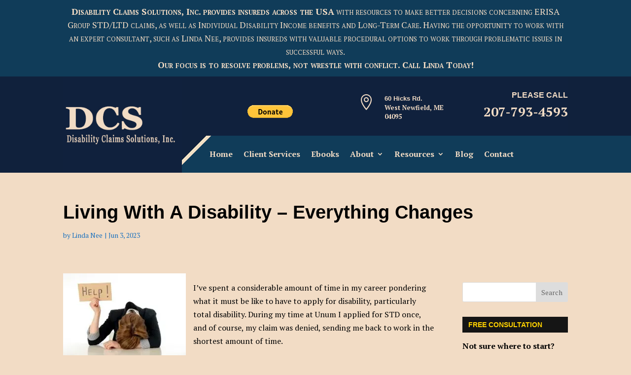

--- FILE ---
content_type: text/css
request_url: https://disabilityclaimssolutions.com/wp-content/plugins/Divi-Ultimate-Plugin/css/free-lawyer.css?ver=8.0.0.4
body_size: 261
content:
/* ============ */
/* Lawyer Theme */
/* ============ */

.free-lawyer .free-header h1, .free-lawyer .free-header h1 span,
    .free-lawyer .free-header h2, .free-lawyer .free-header h2 span,
        .free-lawyer .free-header h3, .free-lawyer .free-header h3 span,
            .free-lawyer .free-header h4, .free-lawyer .free-header h4 span,
				.free-lawyer .free-header h5, .free-lawyer .free-header h5 span,
					.free-lawyer .free-header h6, .free-lawyer .free-header h6 span {
    font-size: 48px!important;
    color: #333;
    letter-spacing: 3px;
    line-height: 1.1em;
    padding-bottom: 21px;
    margin-top: 8px;
}

@media screen and (max-width: 980px) {
    .free-lawyer .free-header h1, .free-lawyer .free-header h1 span,
        .free-lawyer .free-header h2, .free-lawyer .free-header h2 span,
            .free-lawyer .free-header h3, .free-lawyer .free-header h3 span,
				.free-lawyer .free-header h4, .free-lawyer .free-header h4 span,
					.free-lawyer .free-header h5, .free-lawyer .free-header h5 span,
						.free-lawyer .free-header h6, .free-lawyer .free-header h6 span {
        font-size: 38px!important;
    }
}

html.et_fb_preview_active--responsive_preview .free-lawyer .free-header h1,
    html.et_fb_preview_active--responsive_preview .free-lawyer .free-header h1 span,
         html.et_fb_preview_active--responsive_preview .free-lawyer .free-header h2, 
             html.et_fb_preview_active--responsive_preview .free-lawyer .free-header h2 span,
                 html.et_fb_preview_active--responsive_preview .free-lawyer .free-header h3,
                     html.et_fb_preview_active--responsive_preview .free-lawyer .free-header h3 span,
                         html.et_fb_preview_active--responsive_preview .free-lawyer .free-header h4,
                             html.et_fb_preview_active--responsive_preview .free-lawyer .free-header h4 span,
								 html.et_fb_preview_active--responsive_preview .free-lawyer .free-header h5,
									 html.et_fb_preview_active--responsive_preview .free-lawyer .free-header h5 span,
										 html.et_fb_preview_active--responsive_preview .free-lawyer .free-header h6,
											 html.et_fb_preview_active--responsive_preview .free-lawyer .free-header h6 span {
    font-size: 38px!important;
}

.free-lawyer .free-header-small h1, .free-lawyer .free-header-small h1 span,
	.free-lawyer .free-header-small h2, .free-lawyer .free-header-small h2 span,
		.free-lawyer .free-header-small h3, .free-lawyer .free-header-small h3 span,
            .free-lawyer .free-header-small h4, .free-lawyer .free-header-small h4 span,
				.free-lawyer .free-header-small h5, .free-lawyer .free-header-small h5 span,
					.free-lawyer .free-header-small h6, .free-lawyer .free-header-small h6 span {
    font-size: 24px!important;
    color: #ea4a4a;
    letter-spacing: 2px;
}

.free-lawyer .free-header .free-header-border-bottom {
    height: 6px!important;
    width: 36px!important;
    margin: 23px 0 30px 0!important;
    background: #ea4a4a!important;
}

.free-lawyer .free-header p {
    font-size: 14px;
    line-height: 1.8em;
    letter-spacing: 0px;
    margin-top: 0px;
}

--- FILE ---
content_type: text/css
request_url: https://disabilityclaimssolutions.com/wp-content/plugins/Divi-Ultimate-Plugin/css/main.css?ver=8.0.0.4
body_size: 18013
content:
/* ======================== */
/* Blurb Icon Alignment Bug */
/* ======================== */

.et_pb_blurb.et_pb_text_align_left .et_pb_blurb_content {
	text-align: left;
}
.et_pb_blurb.et_pb_text_align_right .et_pb_blurb_content {
	text-align: right;
}



/* =================================== */
/* Sidebar Module Normal Page Bug Fix */
/* ================================== */

.free-sidebar .et_pb_widget {
    float: none;
}



/* =================== */
/* Team Image Bug Fix */
/* ================== */

.et_pb_team_member_image {
	max-width: none!important;
}



/* ========================== */
/* Fix margin auto for custom width */
/* ========================= */

html.et-fb-root-ancestor .et_pb_text_align_center {
    margin: auto;
}



/* ======================== */
/* Show Background Image URL */
/* ======================= */

.et-fb-settings-option-inner-upload--previewable .et-fb-settings-option-input.et-fb-settings-option-upload {
    display: block!important;
    width: 100%!important;
    margin-top: 42px;
}
.et-fb-settings-option-inner-upload--previewable:after {
    margin: 0 0 4px;
    color: #32373c;
    font-size: .875rem;
    font-weight: 600;
    content: 'Background Image URL';
    position: absolute;
    bottom: 33px;
}



/* =========================== */
/* Hide Woo Cart For Slide In Menu */
/* ========================== */

.et_slide_menu_top { display: none!important; }



/* ============== */
/* Extra Line Bug Fix */
/* ============== */

html.et-fb-root-ancestor .et_pb_promo_description p br,
	html.et-fb-root-ancestor .et_pb_blurb p br,
		html.et-fb-root-ancestor .et_pb_promo_description .mce-content-body br,
			html.et-fb-root-ancestor .et_pb_blurb .mce-content-body br,
				html.et-fb-root-ancestor .et_pb_blurb .et_pb_blurb_description br {
    content: ''!important;
	display: block;
}



/* =========== */
/* Slider Bug Fix */
/* =========== */

.et_pb_slider .et_pb_slides .et_pb_empty_slide.et_pb_container {
    display: table!important;
}
.et_pb_slider .et_pb_slides .et_pb_empty_slide .et_pb_slider_container_inner {
    display: table-cell!important;
}

.et_pb_slider .et-pb-active-slide {
    display: block!important;
}


/* ============== */
/* Header Font Size */
/* ============== */

.free-header h1, .free-header h1 span,
  .free-header h2, .free-header h2 span,
    .free-header h3, .free-header h3 span,
      .free-header h4, .free-header h4 span {
    font-size: 33px;
    letter-spacing: 0;
}
.free-header-big h1, .free-header-big h1 span,
  .free-header-big h2, .free-header-big h2 span,
    .free-header-big h3, .free-header-big h3 span,
      .free-header-big h4, .free-header-big h4 span {
    font-size: 45px;
    letter-spacing: 0;
}
.free-header-small h1, .free-header-small h1 span,
  .free-header-small h2, .free-header-small h2 span,
    .free-header-small h3, .free-header-small h3 span,
      .free-header-small h4, .free-header-small h4 span {
    font-size: 24px;
    letter-spacing: 0;
}



/* ========== */
/* Main Colors */
/* ========== */

.free-header-border-bottom, .free-blog-list-1 .entry-title:before {
    background: #2e71f2;
}

.et_pb_blurb.free-square.free-hover:hover .et-pb-icon-circle {
    background: #2e71f2!important;
}

.et_pb_blurb.free-square.free-hover:hover .et-pb-icon-circle {
    border-color: #2e71f2!important;
}

.free-simple.free-icon-right.free-hover.et_pb_blurb_position_left:hover .et_pb_blurb_container h4,
    .free-simple.free-icon-right.free-hover.et_pb_blurb_position_left:hover .et_pb_main_blurb_image span,
        .free-blog-list-1 .post-meta:before {
    color: #2e71f2!important;
}

.free-header-top-text {
    color: #dda600;
}

.free-testimonial-slider-modern .et-pb-slider-arrows a:hover {
    background-color: #dda600!important;
}

.free-simple.free-icon-right.free-hover.et_pb_blurb_position_left:hover {
     background-color: #f9f9f9;
}

.free-social-dark.et_pb_social_media_follow li a.icon {
    border: 2px solid #b3ae8d!important;
}
.free-social-dark.et_pb_social_media_follow li a.icon:before {
    color: #b3ae8d!important;
}

.free-accordion-minus-color.et_pb_accordion .et_pb_toggle_open .et_pb_toggle_title:before {
    color: #333!important;
}

.free-process-grid-number-color h4:before {
    color: #f6d01d!important;
}



/* =========== */
/* Slide in Menu */
/* =========== */

.et_slide_in_menu_container .free-buy-now-menu {
    text-align: center;
    background: #151515;
    margin-top: 16px;
    margin-bottom: 30px;
    letter-spacing: 3px;
    padding: 0 12px;
}
.et_slide_in_menu_container .free-buy-now-menu a {
    color: #ffffff!important;
}

.free-logo-menu-slide-in {
    display: none!important;
}
.et_slide_in_menu_container .free-logo-menu-slide-in {
    margin-left: -40px;
    margin-right: -40px;
    margin-top: -28px;
    background: #151515;
    margin-bottom: 12px;
    display: block!important;
}
.et_slide_in_menu_container .free-logo-menu-slide-in a {
    padding: 22px 0!important;
}

.et_slide_in_menu_container .et_mobile_menu .free-logo-menu-slide-in a:hover {
    opacity: 1!important;
}

.et_slide_in_menu_container li li a {
    opacity: 0.92!important;
}
.et_mobile_menu li a:hover, .et_slide_in_menu_container li li a:hover  {
    opacity: 0.8!important;
}

.et_slide_in_menu_container .et_mobile_menu .menu-item-has-children > a {
    font-weight: bold!important;
}



/* ============ */
/* Widget Design */
/* ============ */

.widgettitle {
    background: #151515;
    color: #ffd200;
    padding: 7px 12px;
    font-weight: 700;
    text-transform: uppercase;
    font-size: 14px;
    margin-bottom: 14px;
}

.et_pb_widget li {
    border-bottom: 1px dotted #ccc;
    padding: 0 0 8px 0;
}

.et_pb_widget.widget_categories li.cat-item {
    text-align: right!important;
    color: #c3c3c3!important;
}
.et_pb_widget.widget_categories li.cat-item a {
    text-align: left!important;
    float: left!important;
}
.et_pb_widget.widget_categories li.cat-item:after {
	content: " ";
	display: block; 
	height: 0; 
	clear: both;
}

.et_pb_widget li.cat-item a:before {
    content: "";
    float: left;
    margin-top: 9px;
    margin-right: 12px;
    width: 6px;
    height: 6px;
    border: 1px solid #ffd200;
    border-radius: 50%;
    box-sizing: border-box;
}

html .et_pb_widget.widget_categories li.cat-item:last-child {
    margin-bottom: 0!important;
}



/* ================= */
/* Project Page Design */
/* ================= */

.et_main_title h1 {
    margin-right: 12px;
    font-weight: 700;
}
.et_main_title .et_project_categories a {
    background: #ffd200;
    color: #333;
    font-weight: 800;
    padding: 2px 8px;
    text-transform: uppercase;
    font-size: 13px;
}
.et_main_title .et_project_categories {
    top: -4px;
    position: relative;
    margin-top: 4px;
    margin-bottom: 8px;
    display: inline-block;
}
.nav-next a, .nav-previous a {
    color: #333!important;
    font-weight: 800;
    background: #ffd200;
    padding: 2px 8px;
}



/* ================= */
/* Blog Post Page Design */
/* ================= */

.et_post_meta_wrapper .entry-title {
    font-weight: 600;
}



/* =================== */
/* Comment Form Design */
/* =================== */

.comment-form .form-submit .et_pb_button {
    padding: 8px 21px!important;
}

.comment-reply-title {
    font-weight: 600;
}



/* =========== */
/* Footer Design */
/* =========== */

#main-footer .container {
    max-width: none;
    width: 100%;
}

#footer-widgets {
    max-width: 1140px;
    margin-left: auto;
    margin-right: auto;
    width: 80%;
}

#main-footer, #footer-bottom {
    padding: 0!important;
}

#footer-bottom .et-social-icons {
    float: none;
    text-align: center;
    padding: 0px 12px;
    background-color: #000;
	margin: 0;
}

#footer-bottom .et-social-icons li {
    padding-top: 50px;
    padding-bottom: 50px;
}

#footer-bottom .et-social-icons li:first-child {
    margin-left: 0;
}

#footer-info {
    float: none;
    margin: auto;
    text-align: center;
    padding: 34px 20px;
    letter-spacing: 2px;
}

#footer-info a {
    font-weight: bold!important;
}

@media screen and (min-width: 768px) {
    #footer-bottom .et-social-icons li {
        display: inline-block;
        margin-left: 50px;
    }
}



/* =================== */
/* WooCommerce Design */
/* =================== */

h1.entry-title.main_title, .woocommerce-products-header h1, .woocommerce div.product .product_title {
    font-weight: 600;
}

.woocommerce-message, .woocommerce-error, .woocommerce-info {
    text-transform: uppercase;
    font-weight: 800;
    font-size: 14px!important;
    margin-top: 12px;
    color: #151515!important;
}

.woocommerce span.onsale, .woocommerce-page span.onsale {
    background: #ffd200!important;
    color: #151515!important;
    text-transform: uppercase!important;
    font-weight: 800!important;
    font-size: 14px;
    border-radius: 100%!important;
    padding: 15px 10px!important;
    z-index: 4;
}
.woocommerce ul.products li.product .onsale, .woocommerce-page ul.products li.product .onsale {
    right: -20px!important;
    left: auto!important;
}

.woocommerce ul.products li.product a img, .woocommerce-page ul.products li.product a img {
    margin-bottom: 0!important;
}
.woocommerce ul.products li.product .et_shop_image, .woocommerce-page ul.products li.product .et_shop_image {
    margin-bottom: 12px!important;
}

.product .et_shop_image .et_overlay:before {
    display: none!important;
}

.product .et_shop_image .et_overlay {
    border: none!important;
    background-color: rgba(0,0,0,0.23)!important;
}

.product .et_shop_image {
    overflow: hidden!important;
}
.product .et_shop_image:hover img {
    transform: scale(1.1);
}
.product img, .product .et_shop_image .et_overlay {
    transition: 0.5s all ease;
}
.product .et_shop_image .et_overlay {
    z-index: 3;
}

.woocommerce ul.products li.product .woocommerce-loop-category__title, .woocommerce ul.products li.product .woocommerce-loop-product__title, .woocommerce ul.products li.product h3 {
    text-transform: uppercase;
    font-weight: 700;
    text-align: center;
    padding-left: 12px!important;
    padding-right: 12px!important;
}

.woocommerce ul.products li.product .price, .woocommerce-page ul.products li.product .price {
    text-align: center;
    padding-left: 12px!important;
    padding-right: 12px!important;
    padding-bottom: 15px!important;
}

.woocommerce .products .star-rating, .woocommerce-page .products .star-rating {
    margin-left: auto!important;
    margin-right: auto!important;
    margin-bottom: 5px!important;
}

.woocommerce ul.products li.product, .woocommerce-page ul.products li.product {
    border: 1px solid #dfe5e8;
}

html .woocommerce #respond input#submit, html .woocommerce-page #respond input#submit, html .woocommerce #content input.button, html .woocommerce-page #content input.button {
   background: #151515!important;
}

.woocommerce .widget_price_filter .ui-slider .ui-slider-range, .woocommerce .widget_price_filter .ui-slider .ui-slider-handle {
    background-color: #ffd200!important;
}
.woocommerce .widget_price_filter .price_slider_wrapper .ui-widget-content {
    background-color: #dedede!important;
}

html .et_pb_button_helper_class .et_pb_widget button.button,
    html .et_pb_button_helper_class .et_pb_widget a.button {
    color: #151515!important;
    background: #ffd200!important;
    border-color: #ffd200!important;
    font-size: 12.5px!important;
    font-weight: 800!important;
    text-transform: none!important;
    display: block!important;
    text-align: center!important;
}
.et_pb_button_helper_class .et_pb_widget button.button:after,
    .et_pb_button_helper_class .et_pb_widget a.button:after {
    font-size: 16px;
    line-height: 1.3em;
}

.woocommerce-product-search {
    position: relative;
}
.woocommerce-product-search label {
    display: none;
}
.woocommerce-product-search input[type="submit"], .woocommerce-product-search button[type="submit"] {
    position: absolute;
    top: 0;
    right: 0;
    width: 65px;
    color: #666 !important;
    text-transform: uppercase;
    border-top-left-radius: 0px;
    border-bottom-left-radius: 0px;
    border-top-right-radius: 3px;
    border-bottom-right-radius: 3px;
    background-color: #ddd;
    padding: 10px 5px;
    border: none!important;
    text-transform: none!important;
    font-size: 14px;
    cursor: pointer;
    margin-top: 0!important;
}
.woocommerce-product-search input.search-field {
    border: 1px solid #ddd;
    color: #666;
    height: 40px !important;
    line-height: normal !important;
    margin: 0;
    padding: 0.7em;
    width: 100%;
    border-radius: 3px;
    font-size: 13px;
}

.et_pb_widget .count {
    float: right;
}

.woocommerce ul.cart_list li img, .woocommerce ul.product_list_widget li img {
    width: 46px!important;
}

.woocommerce .woocommerce-error a.button, .woocommerce .woocommerce-info a.button, .woocommerce .woocommerce-message a.button {
    margin-bottom: -4px;
    margin-top: -4px;
    margin-left: 8px;
}

.woocommerce-error a, .woocommerce-message a, .woocommerce-info a {
    color: #fff !important;
    text-shadow: 0 1px 6px rgba(0, 0, 0, 0.25);
}

.woocommerce .quantity input.qty, .woocommerce-page .quantity input.qty, .woocommerce #content .quantity input.qty, .woocommerce-page #content .quantity input.qty, .woocommerce-cart table.cart td.actions .coupon .input-text {
    height: 36px!important;
    font-size: 16px!important;
}

.woocommerce form .form-row input.input-text, .woocommerce form .form-row textarea {
    padding: 8px 15px!important;
}

.woocommerce div.product p.price, .woocommerce-page div.product p.price {
     font-weight: 700!important;
}

.woocommerce-product-details__short-description {
     margin-top: 6px;
}



/* ===================== */
/* Widget Customizer Design */
/* ===================== */

/* Sidebar Style 1 */
.free-sidebar-style-1 #main-content .widgettitle {
	border-bottom: 1px solid #d7d7d7!important;
	padding-bottom: 7px!important;
	background: transparent!important;
	text-align: center!important;
	position: relative!important;
	margin-bottom: 18px!important;
	display: block!important;
	transform: skewX(0deg)!important;
}
.free-sidebar-style-1 #main-content .widgettitle:after {
	content: ''!important;
	height: 2px!important;
	width: 65px!important;
	display: block!important;
	margin: auto!important;
	position: absolute!important;
	bottom: -1px!important;
	left: 0!important;
	right: 0!important;
}
.free-sidebar-style-1 #main-content .et_pb_widget {
	margin-bottom: 42px!important;
}
.free-sidebar-style-1 #main-content .et_pb_widget:before {
	display: none!important;
}

/* Sidebar Style 1 - Divi Module */
.free-sidebar-style-1 #main-content .free-sidebar .free-header {
	border-bottom: 1px solid #d7d7d7!important;
	text-align: center!important;
	position: relative!important;
	display: block!important;
	margin-bottom: 31px!important;
}
.free-sidebar-style-1 #main-content .free-sidebar .free-header h2 {
	transform: skewX(0deg)!important;
	background: transparent!important;
	padding: 0 12px 7px 12px!important;
        border: none!important;
        margin-bottom: 0!important;
}
.free-sidebar-style-1 #main-content .free-sidebar .free-header:after {
	content: ''!important;
	height: 2px!important;
	width: 65px!important;
	display: block!important;
	margin: auto!important;
	position: absolute!important;
	bottom: -1px!important;
	left: 0!important;
	right: 0!important;
}
.free-sidebar-style-1 #main-content .free-sidebar .free-header:before {
	display: none!important;
}

/* Sidebar Style 2 */
.free-sidebar-style-2 #main-content .widgettitle {
	display: inline-block!important;
	transform: skewX(-15deg)!important;
	padding: 5px 13px 3px 13px!important;
	position: relative!important;
	text-align: left!important;
	margin-bottom: 18px!important;
	border: none!important;
}
.free-sidebar-style-2 #main-content .widgettitle:after {
	display: none!important;
}
.free-sidebar-style-2 #main-content .et_pb_widget:before {
	content: ''!important;
	background: #555!important;
	display: inline-block!important;
	position: absolute!important;
	left: 0!important;
	top: 15px!important;
	width: 100%!important;
	height: 1px!important;
	z-index: 0!important;
}
.free-sidebar-style-2 #main-content .et_pb_widget {
	position: relative!important;
	margin-bottom: 38px!important;
}

/* Sidebar Style 2 - Divi Module */
.free-sidebar-style-2 #main-content .free-sidebar .free-header {
	display: inline-block!important;
	transform: skewX(-15deg)!important;
	position: relative!important;
	text-align: left!important;
	margin-bottom: 31px!important;
	position: relative!important;
	border: none!important;
	display: block!important;
}
.free-sidebar-style-2 #main-content .free-sidebar .free-header:after {
	display: none!important;
}
.free-sidebar-style-2 #main-content .free-sidebar .free-header:before {
	content: ''!important;
	background: #555!important;
	display: inline-block!important;
	position: absolute!important;
	left: 0!important;
	top: 15px!important;
	width: 100%!important;
	height: 1px!important;
	z-index: 0!important;
}
.free-sidebar-style-2 #main-content .et_pb_widget.widget_search:before {
	display: none!important;
}
.free-sidebar-style-2 #main-content .free-sidebar .free-header h2 {
	padding: 5px 13px 3px 13px!important;
        border: none!important;
        margin-bottom: 0!important;
}



/* ========== */
/* Sticky Menu */
/* ========== */

.free-sticky-wrapper {
	position: relative;
	z-index: 99998;
}

html.et-fb-root-ancestor .free-du-plugin-header, html.et-fb-root-ancestor .free-du-plugin-footer {
	display: none!important;
}

@media screen and (max-width: 980px) {
    .free-sticky-wrapper {
        display: none!important;
    }
}



/* ======================== */
/* Custom Header & Navigation */
/* ======================== */
div[class^='dp_regular_menu__wrapper'], div[class*='dp_regular_menu__wrapper'] {
    min-height: 45px;
}
html.et-fb-root-ancestor .single-et_pb_layout .et-fb-modal__support-notice {
    display: none!important;
}
.dp_regular_menu.et_pb_fullwidth_menu .nav>li:not(.mega-menu).et-reverse-direction-nav li ul {
    left: auto!important;
}
.et-fb-settings-options li.dp_regular_menu {
	background-color: #ffd200!important;
    color: #151515!important;
}
html.et-fb-root-ancestor .fullwidth-menu.nav {
	z-index: 1;
}
.et_pb_pagebuilder_layout.single-post #page-container .free-du-plugin-header .et_pb_row {
	width: 80%;
}
.et_pb_fullwidth_menu .fullwidth-menu li li.menu-item-has-children>a:first-child:after {
    top: 6px;
    right: 17px;
}
.et_pb_fullwidth_menu .nav>li:not(.mega-menu) ul li, .et_pb_fullwidth_menu .nav>li:not(.mega-menu) ul a {
    width: 100%;
}

#page-container .dp_regular_menu:not(li) {
    margin-bottom: 0;
	z-index: -1;
}

.free-header-menu .free-search-container .et-search-field {
	padding-left: 18px;
}
.free-header-menu .free-search-container .free-search-close {
	right: 12px;
}

body.free-custom-header:not(.et-fb) {
	overflow-x: hidden;
}

@media screen and (max-width: 980px) {
	.dp_regular_menu {
		min-height: 81px;
		padding: 0 20px;
	}
}

.free-header-menu .fullwidth-menu {
    font-size: 0;
}

.free-du-plugin-header {
	position: relative;
	z-index: 99998;
}
.free-search-menu, .free-cart-menu, .free-search-container {
	display: none!important;
}
.free-header-menu .free-search-menu, .free-header-menu .free-cart-menu, .free-header-menu .free-search-container {
	display: inline-block!important;
}
.free-hide-search-cart .free-search-menu, .free-hide-search-cart .free-cart-menu, .free-hide-search-cart .free-search-container {
	display: none!important;
}
@media screen and (max-width: 980px) {
	.free-header-menu .free-search-menu, .free-header-menu .free-cart-menu, .free-header-menu .free-search-container {
		display: none!important;
	}
}
.free-header-menu .fullwidth-menu {
	display: inline-block;
	position: relative;
}
.free-header-menu.et_pb_fullwidth_menu nav>ul>li {
    transition: all 0.35s ease;
}
.free-header-menu .fullwidth-menu-nav>ul, .free-header-menu .fullwidth-menu-nav>ul>li,
	.et-db #et-boc .et_pb_fullwidth_menu.free-header-menu .fullwidth-menu-nav>ul {
    padding: 0!important;
}
.free-header-menu .fullwidth-menu-nav>ul>li>a {
    padding: 25px 20px!important;
	margin: 0!important;
}
.is-sticky>* {
    box-shadow: 0px 0px 42px rgba(0,0,0,0.15);
}
.is-sticky .free-sticky-no-shadow {
	box-shadow: none!important;
}

.free-logo-custom-header {
    position: absolute!important;
    top: 0;
    bottom: 0;
    left: 0;
    right: 0;
}
.free-logo-custom-header img {
    max-height: 42%;
    width: auto;
    height: auto;
    position: relative;
    top: 50%;
    transform: translateY(-50%);
}
.free-logo-custom-header .et_pb_image_wrap {
    height: 100%;
	width: 100%;
}

.free-cart-total {
	font-size: 0.7em;
	padding: 2px 4px;
	background-color: #e51b23;
	color: #fff;
	position: absolute;
	left: 1em;
	height: auto;
	border-radius: 100px;
	bottom: 1.05em;
	font-weight: 600;
}

.free-cart-menu span, .free-search-icon {
	font-size: 0.9999em;
}
.free-search-icon:before {
    position: relative;
    content: "\55";
    font-family: ETmodules!important;
    font-weight: 400;
    font-style: normal;
    font-variant: normal;
    -webkit-font-smoothing: antialiased;
    -moz-osx-font-smoothing: grayscale;
    line-height: 1;
    text-transform: none;
    speak: none;
}
span.free-search-close {
	display: block;
	position: absolute;
	z-index: 99999;
	top: 0;
	right: 0;
	bottom: 0;
	width: 30px;
	height: 30px;
	margin: auto;
	cursor: pointer;
}
span.free-search-close:after {
	display: inline-block;
	-webkit-box-sizing: border-box;
	-moz-box-sizing: border-box;
	box-sizing: border-box;
	font-family: "ETmodules";
	font-size: 32px;
	font-weight: normal;
	font-variant: normal;
	-webkit-font-smoothing: antialiased;
	line-height: 1;
	text-transform: none;
	content: "\4d";
	speak: none;
}
.free-search-outer .et-search-form input {
	left: 0;
	top: 0;
	width: 100%;
	font-weight: 700;
    text-transform: uppercase;
}
.et_pb_bg_layout_light span.free-search-close:after {
	color: #151515;
}
.et_pb_bg_layout_dark span.free-search-close:after {
	color: #fff;
}
.et_pb_bg_layout_light .free-search-outer .et-search-form input {
	color: #151515;
}
.et_pb_bg_layout_dark .free-search-outer .et-search-form input {
	color: #fff;
}
.et_pb_bg_layout_light .free-search-outer .et-search-form input::-webkit-input-placeholder {
	color: #151515!important;
}
.et_pb_bg_layout_light .free-search-outer .et-search-form input:-moz-placeholder { /* Firefox 18- */
	color: #151515!important;  
}
.et_pb_bg_layout_light .free-search-outer .et-search-form input::-moz-placeholder {  /* Firefox 19+ */
	color: #151515!important;  
}
.et_pb_bg_layout_light .free-search-outer .et-search-form input:-ms-input-placeholder {  
	color: #151515!important;  
}
.et_pb_bg_layout_dark .free-search-outer .et-search-form input::-webkit-input-placeholder {
	color: #fff!important;
}
.et_pb_bg_layout_dark .free-search-outer .et-search-form input:-moz-placeholder { /* Firefox 18- */
	color: #fff!important;  
}
.et_pb_bg_layout_dark .free-search-outer .et-search-form input::-moz-placeholder {  /* Firefox 19+ */
	color: #fff!important;  
}
.et_pb_bg_layout_dark .free-search-outer .et-search-form input:-ms-input-placeholder {  
	color: #fff!important;  
}
.free-search-outer .et-search-form {
	width: auto;
	left: 0;
	right: 30px;
}
.free-search-container {
	position: absolute!important; height: 0; top: 0; left: 0; right: 0; opacity: 0; pointer-events: none;
}
.free-header-menu.free-menu-hidden nav ul li {
	opacity: 0;
}
.free-header-menu.free-hide-search-cart.free-menu-hidden nav ul li {
	opacity: 1;
}
.free-header-menu .free-search-container.free-search-visible {
	opacity: 1; pointer-events: auto; height: 100%;
}

.free-menu-shortcode-float.et_pb_fullwidth_menu>.et_pb_row {
    float: left!important;
    width: auto!important;
}

.free-menu-padding-small .fullwidth-menu-nav>ul, .free-menu-padding-small .fullwidth-menu-nav>ul>li {
    padding: 0!important;
}
.free-menu-padding-small .fullwidth-menu-nav>ul>li>a {
    padding: 18px 15px!important;
}
.free-menu-padding-small.free-menu-style-1 .fullwidth-menu-nav>ul>li>a {
    padding: 18px 20px!important;
}
.free-menu-padding-small .fullwidth-menu-nav>ul>li>a:after, .free-header-menu .fullwidth-menu-nav>ul>li>a:after {
	position: relative!important;
    margin-left: 4px!important;
    top: 2px!important;
	line-height: 0px!important;
	display: inline-block!important;
    margin-right: -2px!important;
    font-size: 1em!important;
}

.free-search-container:before, .free-search-container:after {
	display: none!important;
}
.free-search-container {
	background: transparent!important;
}

.free-menu-hover-1 .free-header-menu nav>ul>li:after {
    content: '';
    display: block;
    width: 0;
    height: 3px;
    background: #e51b23;
    transition: width .35s;
	position: absolute;
    bottom: -3px;
	left: 0;
}
.free-menu-hover-1 .free-header-menu nav>ul>li:hover:after {
    width: 100%;
}

.free-menu-hover-2 .free-header-menu nav>ul>li:not(.free-search-container) {
	-webkit-transform: perspective(1px) translateZ(0);
	transform: perspective(1px) translateZ(0);
}
.free-menu-hover-2 .free-header-menu nav>ul>li:before {
	content: "";
	position: absolute;
	z-index: -1;
	top: 0;
	bottom: 0;
	left: 0;
	right: -1px;
	background: #e51b23;
	-webkit-transform: scaleX(0);
	transform: scaleX(0);
	-webkit-transform-origin: 50%;
	transform-origin: 50%;
	-webkit-transition-property: transform;
	transition-property: transform;
	-webkit-transition-duration: 0.3s;
	transition-duration: 0.3s;
	-webkit-transition-timing-function: ease-out;
	transition-timing-function: ease-out;
}
.free-menu-hover-2 .free-header-menu nav>ul>li:hover:before {
	-webkit-transform: scaleX(1);
	transform: scaleX(1);
}
.free-menu-hover-2 .free-header-menu nav>ul>li:hover>a {
	color: #fff!important;
	opacity: 1!important;
}
.free-menu-hover-3 .free-header-menu nav>ul>li:hover {
	background-color: #e51b23;
}
.free-menu-hover-3 .free-header-menu nav>ul>li:hover>a {
	color: #fff!important;
	opacity: 1!important;
}

.free-search-container, .free-search-container .free-search-outer, .free-search-container .et-search-form, .free-search-container .et-search-form input {
	height: auto!important;
}
.free-search-container {
	bottom: 0;
	transform: translateY(-50%);
}
.free-search-container.free-search-visible {
	transform: translateY(0%);
}


/* ========== */
/* Menu Style 1*/
/* ========== */

.free-menu-style-1 .fullwidth-menu {
    font-size: 0;
}
.free-menu-style-1 .fullwidth-menu-nav>ul>li:first-child>a:before {
    display: none!important;
} 
.free-menu-style-1 .fullwidth-menu-nav>ul>li>a:before {
    content: '';
    position: absolute!important;
    left: 0;
    top: 50%;
    height: 27px;
    width: 1px;
    margin: -14.5px 0 0;
    background: rgba(255,255,255,.25);
} 
.free-menu-style-1.free-light .fullwidth-menu-nav>ul>li>a:before {
    background: rgba(0,0,0,0.15);
}



/* ============= */
/* Mega Menu Fix */
/* ============= */

.free-mega-menu .free-header-menu .fullwidth-menu {
    position: static;
}
.free-mega-menu .free-header-menu.et_pb_fullwidth_menu .fullwidth-menu-nav>ul>li.mega-menu>ul {
    top: auto;
}
.free-mega-menu .free-header-menu .fullwidth-menu-nav li.mega-menu li>a {
    width: 100%!important;
}
.free-mega-menu .free-header-menu .fullwidth-menu-nav li.mega-menu>ul>li>ul>li,
	.free-mega-menu .free-header-menu .fullwidth-menu-nav li.mega-menu>ul>li>ul {
	width: 100%!important;
}



/* ========== */
/* Custom Footer*/
/* ========== */
.free-footer-style-1 .free-footer-header .et_pb_module_header:after {
    content: '';
    width: 0px;
    height: 0px;
    border-top: 7px solid transparent;
    border-bottom: 7px solid transparent;
    border-right: 7px solid #e51b23;
    display: inline-block;
    transform: rotate(-45deg);
    top: 5px;
    position: relative;
    margin-left: 10px;
}

#page-container .free-blog-list-3.et_pb_blog_grid .column, #page-container .free-blog-list-3 .et_pb_blog_grid .column {
    margin-bottom: 0!important;
}

#page-container .et_pb_section .et_pb_column .et_pb_module.et_pb_blog_grid_wrapper {
    margin-bottom: 0;
}

body.et-fb.free-footer-reveal #main-content {
	box-shadow: none!important;
}

html:not(.et-fb-root-ancestor) #page-container {
	overflow-y: visible!important;
	overflow-x: hidden!important;
}

/* ================= */
/* Archive CSS START */
/* ================= */

/* ----------------------------------------------------------- */
/* Replace et_pb_blog_grid CSS to free-archive-blog-individual */
/* ----------------------------------------------------------- */
.free-archive-blog-individual {
	position: relative;
}

.free-archive-blog-individual .et_pb_post {
	padding: 19px;
	border: 1px solid #d8d8d8;
	background-color: #fff;
	word-wrap: break-word;
}

.free-archive-blog-individual .et_pb_image_container {
	position: relative;
}

.free-archive-blog-individual .et_main_video_container,
	.free-archive-blog-individual .et_audio_content,
		.free-archive-blog-individual .et_pb_post .et_pb_slider {
	margin: -20px -20px 29px;
}

.free-archive-blog-individual .et_pb_image_container img {
	min-width: 100%;
	max-width: 100%;
	height: auto;
}

.free-archive-blog-individual .et_pb_no_thumb h2,
.free-archive-blog-individual .et_pb_no_thumb .entry-title {
	margin-top: 0;
}

.free-archive-blog-individual .et_audio_content {
	margin-bottom: 0;
}

.free-archive-blog-individual h2 {
	font-size: 18px;
}

.free-archive-blog-individual .et_main_video_overlay:hover:before {
	background: rgba(0, 0, 0, 0.6);
}

.free-archive-blog-individual .et_audio_content h2 {
	margin-top: 0;
	margin-bottom: 9px;
}
.free-archive-blog-individual .et_quote_content {
	padding: 35px 30px 32px;
}
.free-archive-blog-individual .et_link_content,
	.free-archive-blog-individual .et_audio_content {
	padding: 35px 20px;
}
.free-archive-blog-individual .et_quote_content blockquote p,
	.free-archive-blog-individual .et_link_content h2,
		.free-archive-blog-individual .et_audio_content h2 {
	font-size: 18px;
	line-height: 26px;
}
.free-archive-blog-individual .et_quote_content blockquote cite,
	.free-archive-blog-individual .et_link_content a.et_link_main_url {
	font-size: 14px;
}
.free-archive-blog-individual .et_link_content {
	margin: -20px -20px 19px;
}

.free-archive-blog-individual .et_quote_content {
	margin: -20px -20px 19px;
}
.free-archive-blog-individual .et_audio_content {
	margin-bottom: 19px;
}
.free-archive-blog-individual .et_audio_container .mejs-container .mejs-controls .mejs-time span {
	font-size: 14px;
}
.et_pb_row .free-archive-blog-individual .et_pb_post .et_pb_slide {
	min-height: 180px;
}
@media screen and (min-width: 981px) and (max-width: 1100px) {
	.free-archive-blog-individual .et_quote_content {
		padding: 35px 25px 32px;
	}
	.free-archive-blog-individual .et_pb_post .et_pb_slide {
		min-height: 155px;
	}
}
@media screen and (max-width: 980px) {
	.free-archive-blog-individual .et_audio_container .mejs-container .mejs-controls .mejs-time span {
		font-size: 18px;
	}
}
@media screen and (min-width: 768px) and (max-width: 980px) {
	.free-archive-blog-individual .et_quote_content {
		padding: 35px 30px !important;
	}
	.free-archive-blog-individual .et_quote_content blockquote p {
		font-size: 20px !important;
		line-height: 26px !important;
	}
	.free-archive-blog-individual .et_quote_content blockquote cite {
		font-size: 14px !important;
	}
	.free-archive-blog-individual .et_link_content h2 {
		font-size: 20px !important;
		line-height: 26px !important;
	}

	.free-archive-blog-individual .et_link_content a.et_link_main_url {
		font-size: 14px !important;
	}
	.free-archive-blog-individual > .et_pb_gallery_post_type > .et_pb_slides > .et_pb_post .et_pb_slide {
		min-height: 182px !important;
	}
	.free-archive-blog-individual .et_audio_content h2 {
		font-size: 20px !important;
		line-height: 26px !important;
	}
}
@media screen and (max-width: 767px) {
	.free-archive-blog-individual .et_quote_content {
		padding: 35px 30px !important;
	}
	.free-archive-blog-individual .et_quote_content blockquote p {
		font-size: 20px !important;
		line-height: 26px !important;
	}
	.free-archive-blog-individual .et_quote_content blockquote cite {
		font-size: 14px !important;
	}
	.free-archive-blog-individual .et_pb_post > .et_pb_gallery_post_type > .et_pb_slides > .et_pb_slide {
		min-height: 222px !important;
	}
}
@media screen and (max-width: 479px) {
	.free-archive-blog-individual h2 {
		padding-bottom: 0;
		font-size: 16px;
	}
	.free-archive-blog-individual .et_pb_post.format-quote > *,
	.free-archive-blog-individual .et_pb_post.format-link > *,
	.free-archive-blog-individual .et_main_video_container,
	.free-archive-blog-individual .et_audio_content,
	.free-archive-blog-individual .et_pb_post .et_pb_slider {
		display: block;
	}

	.free-archive-blog-individual .et_pb_post > .et_pb_image_container,
	.free-archive-blog-individual .et_pb_post > h2,
	.free-archive-blog-individual .et_pb_post > .post-meta {
		display: block;
	}

	.free-archive-blog-individual .et_pb_post .post-meta {
		display: block !important;
		padding: 0;
	}
	.free-archive-blog-individual .et_quote_content,
	.free-archive-blog-individual .et_link_content {
		padding: 35px 20px !important;
	}
	.free-archive-blog-individual > .et_pb_gallery_post_type > .et_pb_slides > .et_pb_post .et_pb_slide {
		min-height: 156px !important;
	}
}


/* --------------------------------------------- */
/* Archive Text Color With Main Color Background */
/* --------------------------------------------- */
.free-archive-blog-text-secondary-color-light .free-archive-blog .free-text-secondary-color,
	.free-archive-blog-text-secondary-color-light .free-archive-blog .free-text-category-secondary-color a {
	color: #fff!important;
}
.free-archive-blog-text-secondary-color-dark .free-archive-blog .free-text-secondary-color,
	.free-archive-blog-text-secondary-color-dark .free-archive-blog .free-text-category-secondary-color a {
	color: #151515!important;
}

.free-archive-blog-text-secondary-color-light.free-archive-blog-pagination-style-1 .free-archive-blog-pagination li.active a,
	.free-archive-blog-text-secondary-color-light.free-archive-blog-pagination-style-2 .free-archive-blog-pagination li.active a,
		.free-archive-blog-text-secondary-color-light.free-archive-blog-pagination-style-3 .free-archive-blog-pagination li.active a,
			.free-archive-blog-text-secondary-color-light.free-archive-blog-pagination-style-4 .free-archive-blog-pagination .free-next-link-wrapper a,
				.free-archive-blog-text-secondary-color-light.free-archive-blog-pagination-style-5 .free-archive-blog-pagination .free-next-link-wrapper a {
	color: #fff!important;
}
.free-archive-blog-text-secondary-color-dark.free-archive-blog-pagination-style-1 .free-archive-blog-pagination li.active a,
	.free-archive-blog-text-secondary-color-dark.free-archive-blog-pagination-style-2 .free-archive-blog-pagination li.active a,
		.free-archive-blog-text-secondary-color-dark.free-archive-blog-pagination-style-3 .free-archive-blog-pagination li.active a,
			.free-archive-blog-text-secondary-color-dark.free-archive-blog-pagination-style-4 .free-archive-blog-pagination .free-next-link-wrapper a,
				.free-archive-blog-text-secondary-color-dark.free-archive-blog-pagination-style-5 .free-archive-blog-pagination .free-next-link-wrapper a,
					.free-archive-blog-text-secondary-color-dark .free-archive-blog .free-text-main-color {
	color: #151515!important;
}

/* ------------ */
/* Archive Blog */
/* ------------ */
#main-content.free-archive-wrapper .entry {
	margin-bottom: 50px;
}
#main-content .free-archive-blog .et_pb_post .post-meta {
	padding-bottom: 15px;
}
#main-content .free-archive-blog .free-archive-blog-individual .et_pb_post .post-meta {
	padding-bottom: 8px;
}
#main-content .free-archive-blog .free-blog-list-2 .et_pb_post .post-meta {
	padding-bottom: 0;
}
#main-content .free-archive-blog .et_pb_post .entry-title {
	padding-bottom: 10px;
}
#main-content .free-archive-blog .free-blog-list-2 .et_pb_post .entry-title {
	padding-bottom: 6px;
}
#main-content .free-archive-blog .et_pb_post .post-meta, #main-content .free-archive-blog .et_pb_post .post-meta span, #main-content .free-archive-blog .et_pb_post .post-meta a {
    line-height: 1.4em!important;
}


/* ------------------- */
/* Archive Breadcrumbs */
/* ------------------- */
.free-breadcrumbs-sep:before {
    content: '/';
    font-size: 0.8em;
    position: relative;
    top: -1px;
    padding: 0 3px;
    opacity: 0.5;
}

html.et-fb-root-ancestor .free-breadcrumbs-text-module p {
	padding-bottom: 0;
}



/* --------------- */
/* Archive Sidebar */
/* --------------- */
@media screen and (min-width: 1425px) {
	.free-archive-wrapper #sidebar {
		padding-top: 28px;
	}
}
@media screen and (min-width: 981px) {
	.free-archive-wrapper #sidebar {
		padding-top: 2%;
		padding-bottom: 2%;
	}
}

.free-no-sidebar:before {
	display: none!important;
}


/* ----------------------- */
/* Archive Blog Pagination */
/* ----------------------- */

/* General Blog Pagination Design */
.free-archive-blog-pagination {
	padding-bottom: 36px;
}
.free-archive-blog-pagination .free-archive-blog-pages {
	font-size: 14px;
    margin-right: 12px;
	color: #888;
	margin-bottom: 12px;
    display: inline-block;
}
.free-archive-blog-pagination li a:hover {
    opacity: 0.8;
}
.free-archive-blog-pagination li a, .free-archive-blog-pagination li .free-excess {
    font-size: 14px;
    color: #151515;
    font-weight: 600;
	line-height: 1;
	display: block;
}
.free-archive-blog-pagination li.active {
	pointer-events: none;
}
.free-archive-blog-pagination ul {
    display: inline-block;
    padding: 0!important;
    font-size: 0;
}
.free-archive-blog-pagination li {
    list-style: none;
    display: inline-block;
	line-height: 1;
	position: relative;
}

/* Blog Pagination Style 1 */
.free-archive-blog-pagination-style-1 .free-archive-blog-pagination li {
	margin: 0 1px;
}
.free-archive-blog-pagination-style-1 .free-archive-blog-pagination li a, .free-archive-blog-pagination-style-1 .free-archive-blog-pagination li .free-excess {
    padding: 8px 11px;
}
.free-archive-blog-pagination-style-1 .free-archive-blog-pagination li.active {
    border-radius: 100px;
}

/* Blog Pagination Style 2 */
.free-archive-blog-pagination-style-2 .free-archive-blog-pagination li {
	margin: 2px;
	background: #efefef;
	border-bottom: 2px solid #ffd200;
}
.free-archive-blog-pagination-style-2 .free-archive-blog-pagination li a, .free-archive-blog-pagination-style-2 .free-archive-blog-pagination li .free-excess {
    padding: 9px 12px;
}
.free-archive-blog-pagination-style-2 .free-archive-blog-pagination li.active a {
    color: #fff;
}

/* Blog Pagination Style 3 */
.free-archive-blog-pagination-style-3 .free-archive-blog-pagination li {
	margin: 3px;
	border: 1px solid  rgba(0,0,0,0.12);
	border-radius: 100px;
}
.free-archive-blog-pagination-style-3 .free-archive-blog-pagination li a, .free-archive-blog-pagination-style-3 .free-archive-blog-pagination li .free-excess {
    padding: 9px 21px;
}
.free-archive-blog-pagination-style-3 .free-archive-blog-pagination li.active a {
    color: #fff;
}

/* Blog Pagination Style 4 */
.free-archive-blog-pagination-style-4 .free-archive-blog-pagination li {
	margin: 2px 8px;
	border-bottom: 3px solid #eaeaea;
}
.free-archive-blog-pagination-style-4 .free-archive-blog-pagination li a, .free-archive-blog-pagination-style-4 .free-archive-blog-pagination li .free-excess {
    padding: 11px 8px;
	font-weight: 400;
}
.free-archive-blog-pagination-style-4 .free-archive-blog-pagination li.active a, .free-archive-blog-pagination-style-4 .free-archive-blog-pagination li.active .free-excess {
	font-weight: 700;
}
.free-archive-blog-pagination-style-4 .free-archive-blog-pagination .free-previous-link-wrapper, .free-archive-blog-pagination-style-4 .free-archive-blog-pagination .free-next-link-wrapper {
	border: none;
    border-radius: 100px;
    position: relative;
    top: 2px;
}
.free-archive-blog-pagination-style-4 .free-archive-blog-pagination .free-previous-link-wrapper a, .free-archive-blog-pagination-style-4 .free-archive-blog-pagination .free-next-link-wrapper a {
    padding: 8px 12px;
    color: #fff;
}
.free-archive-blog-pagination-style-4 .free-archive-blog-pagination .free-previous-link-wrapper {
    background: #eaeaea;
}
.free-archive-blog-pagination-style-4 .free-archive-blog-pagination .free-previous-link-wrapper a {
	color: #151515;
}

/* Blog Pagination Style 5 */
.free-archive-blog-pagination-style-5 .free-archive-blog-pagination li {
	margin: 2px 0px;
	border-bottom: 3px solid #eaeaea;
}
.free-archive-blog-pagination-style-5 .free-archive-blog-pagination li a, .free-archive-blog-pagination-style-5 .free-archive-blog-pagination li .free-excess {
    padding: 11px 14px;
	font-weight: 400;
}
.free-archive-blog-pagination-style-5 .free-archive-blog-pagination li.active a, .free-archive-blog-pagination-style-5 .free-archive-blog-pagination li.active .free-excess {
	font-weight: 700;
}
.free-archive-blog-pagination-style-5 .free-archive-blog-pagination .free-previous-link-wrapper, .free-archive-blog-pagination-style-5 .free-archive-blog-pagination .free-next-link-wrapper {
	border: none;
    border-radius: 100px;
    position: relative;
    top: 2px;
}
.free-archive-blog-pagination-style-5 .free-archive-blog-pagination .free-previous-link-wrapper a, .free-archive-blog-pagination-style-5 .free-archive-blog-pagination .free-next-link-wrapper a {
    padding: 8px 12px;
    color: #fff;
}
.free-archive-blog-pagination-style-5 .free-archive-blog-pagination .free-previous-link-wrapper {
    background: #eaeaea;
	margin-right: 12px;
}
.free-archive-blog-pagination-style-5 .free-archive-blog-pagination .free-previous-link-wrapper a {
	color: #151515;
}
.free-archive-blog-pagination-style-5 .free-archive-blog-pagination .free-next-link-wrapper {
	margin-left: 12px;
}
.free-archive-blog-pagination-style-5 .free-archive-blog-pagination li.active:after {
	content: '';
    width: 0px;
    height: 0px;
    border: 4px solid #ffd200;
    border-radius: 100px;
    display: inline-block;
    transform: rotate(90deg);
    bottom: -6px;
    position: absolute;
    left: 14px;
}
.free-archive-blog-pagination-style-5 .free-archive-blog-pagination .free-archive-blog-pages {
    margin-right: 20px;
}

/* =============== */
/* Archive CSS END */
/* =============== */

/* ============ */
/* Miscellaneous */
/* ============ */
html:not(.et_fb_preview_active--wireframe_preview):not(.et-fb-preview--wireframe) .free-header-overlap .et_pb_row {
    position: absolute!important;
    width: 80%!important;
    left: 0!important;
    right: 0!important;
	z-index: 1!important;
	transition: all 0.3s ease;
}
html:not(.et_fb_preview_active--wireframe_preview):not(.et-fb-preview--wireframe) .free-header-overlap .is-sticky .et_pb_row {
    position: fixed!important;
    margin-top: 0!important;
}
html:not(.et_fb_preview_active--wireframe_preview):not(.et-fb-preview--wireframe) .free-header-overlap .free-sticky-wrapper {
    height: 0!important;
}
.free-button-float-left .et_pb_button_module_wrapper {
	float: left;
}
.free-button-float-right .et_pb_button_module_wrapper {
	float: right;
}
#main-content {
    overflow: hidden!important;
	width: 100%;
}
html.et-fb-root-ancestor #main-content {
	overflow: visible!important;
}
html.et-fb-root-ancestor #main-content>.et_pb_post {
    margin: 0;
}

@media screen and (max-width: 620px) {
    .et_pb_gutters1 .et_pb_row_4col > .et_pb_column.et_pb_column_1_4, .et_pb_gutters1 .et_pb_row_1-4_1-4_1-2 > .et_pb_column.et_pb_column_1_4, .et_pb_gutters1 .et_pb_row_1-2_1-4_1-4 > .et_pb_column.et_pb_column_1_4, .et_pb_gutters1 .et_pb_row_1-4_1-4 .et_pb_column.et_pb_column_1_4, .et_pb_gutters1.et_pb_row_4col > .et_pb_column.et_pb_column_1_4, .et_pb_gutters1.et_pb_row_1-4_1-4_1-2 > .et_pb_column.et_pb_column_1_4, .et_pb_gutters1.et_pb_row_1-2_1-4_1-4 > .et_pb_column.et_pb_column_1_4, .et_pb_gutters1.et_pb_row_1-4_1-4 .et_pb_column.et_pb_column_1_4 {
        width: 100% !important;
    }
}

@media screen and (max-width: 1460px) and (min-width: 981px) {
    .free-grid-padding-smaller {
        padding-left: 36px!important;
        padding-right: 36px!important;
    }
}

.container, .et_pb_row, .et_pb_slider .et_pb_container, .et_pb_fullwidth_section .et_pb_title_container, .et_pb_fullwidth_section 
    .et_pb_title_featured_container, .et_pb_fullwidth_header:not(.et_pb_fullscreen) .et_pb_fullwidth_header_container,
        .single.et_pb_pagebuilder_layout.et_full_width_page .et_post_meta_wrapper {
    max-width: 1140px;
}

html.et-fb-root-ancestor .free-admin-disable {
    pointer-events: none!important;
}

html.et-fb-root-ancestor #page-container {
    min-height: 100vh;
	overflow-y: visible;
}

html.et-fb-root-ancestor .free-custom-footer article {
	padding-bottom: 100px;
}

html.et-fb-root-ancestor .free-visual-overflow-hidden {
    overflow: hidden!important;
}

html.et-fb-root-ancestor .free-visual-margin-bottom-zero {
    margin-bottom: 0!important;
}

html.et_fb_preview_active--responsive_preview.et_fb_preview_active--responsive_preview--tablet_preview .free-overlay-slant:before, html.et_fb_preview_active--responsive_preview.et_fb_preview_active--responsive_preview--tablet_preview .free-overlay-slant:after,
	html.et-fb-preview--tablet .free-overlay-slant:before, html.et-fb-preview--tablet .free-overlay-slant:after {
        border-width: 0 0 163px 812px!important;
}
html.et_fb_preview_active--responsive_preview.et_fb_preview_active--responsive_preview--phone_preview .free-overlay-slant:before, html.et_fb_preview_active--responsive_preview.et_fb_preview_active--responsive_preview--phone_preview .free-overlay-slant:after,
	html.et-fb-preview--phone .free-overlay-slant:before, html.et-fb-preview--phone .free-overlay-slant:after {
        border-width: 0 0 103px 518px!important;
}

html.et_fb_preview_active--responsive_preview .free-number-horizontal.et_pb_number_counter .percent,
	html.et-fb-preview--tablet .free-number-horizontal.et_pb_number_counter .percent,
		html.et-fb-preview--phone .free-number-horizontal.et_pb_number_counter .percent {
        float: none!important;
        padding-right: 0!important;
        margin-bottom: 0!important;
}
html.et_fb_preview_active--responsive_preview .free-number-horizontal.et_pb_number_counter .title,
	html.et-fb-preview--tablet .free-number-horizontal.et_pb_number_counter .title,
		html.et-fb-preview--phone .free-number-horizontal.et_pb_number_counter .title {
        padding-top: 20px!important;
        text-align: center!important;
}
html.et_fb_preview_active--responsive_preview .free-number-horizontal.et_pb_number_counter,
	html.et-fb-preview--tablet .free-number-horizontal.et_pb_number_counter,
		html.et-fb-preview--phone .free-number-horizontal.et_pb_number_counter {
        min-height: 0!important;
}

html.et_fb_preview_active--responsive_preview .free-background-image-full.et_pb_text:only-child, html.et_fb_preview_active--responsive_preview .free-background-image-full.et_pb_text.free-background-overlay, html.et_fb_preview_active--responsive_preview .free-background-image-full.et_pb_text.et-first-child.et-last-child,
	html.et-fb-preview--tablet .free-background-image-full.et_pb_text:only-child, html.et-fb-preview--phone .free-background-image-full.et_pb_text:only-child,
		html.et-fb-preview--tablet .free-background-image-full.et_pb_text.free-background-overlay, html.et-fb-preview--phone .free-background-image-full.et_pb_text.free-background-overlay,
			html.et-fb-preview--tablet .free-background-image-full.et_pb_text.et-first-child.et-last-child, html.et-fb-preview--phone .free-background-image-full.et_pb_text.et-first-child.et-last-child {
        top: auto!important;
        bottom: auto!important;
        left: auto!important;
        right: auto!important;
        position: relative!important;
}
html.et_fb_preview_active--responsive_preview .et_pb_section_parallax.et_pb_column .et_pb_module.et_pb_text.free-background-image-full.et_pb_text,
	html.et-fb-preview--tablet .et_pb_section_parallax.et_pb_column .et_pb_module.et_pb_text.free-background-image-full.et_pb_text,
		html.et-fb-preview--phone .et_pb_section_parallax.et_pb_column .et_pb_module.et_pb_text.free-background-image-full.et_pb_text {
        position: relative!important;
}
html.et_fb_preview_active--responsive_preview--tablet_preview .et_pb_row_4col>.et_pb_column.et_pb_column_1_4 .free-background-image-full.et_pb_text:only-child,
    html.et_fb_preview_active--responsive_preview--tablet_preview .et_pb_row_4col>.et_pb_column.et_pb_column_1_4 .free-background-image-full.et_pb_text.free-background-overlay,
        html.et_fb_preview_active--responsive_preview--tablet_preview .et_pb_row_4col>.et_pb_column.et_pb_column_1_4 .free-background-image-full.et_pb_text.et-first-child.et-last-child,
			html.et-fb-preview--tablet .et_pb_row_4col>.et_pb_column.et_pb_column_1_4 .free-background-image-full.et_pb_text:only-child,
				html.et-fb-preview--tablet .et_pb_row_4col>.et_pb_column.et_pb_column_1_4 .free-background-image-full.et_pb_text.free-background-overlay,
					html.et-fb-preview--tablet .et_pb_row_4col>.et_pb_column.et_pb_column_1_4 .free-background-image-full.et_pb_text.et-first-child.et-last-child {
        top: 0!important;
        bottom: 0!important;
        left: 0!important;
        right: 0!important;
        position: absolute!important;
}
html.et_fb_preview_active--responsive_preview--tablet_preview .et_pb_row_4col>.et_pb_column.et_pb_column_1_4.et_pb_section_parallax .et_pb_module.et_pb_text.free-background-image-full.et_pb_text,
	html.et-fb-preview--tablet .et_pb_row_4col>.et_pb_column.et_pb_column_1_4.et_pb_section_parallax .et_pb_module.et_pb_text.free-background-image-full.et_pb_text {
        position: absolute!important;
}

html.et_fb_preview_active--responsive_preview .free-lawyer-big-header.et_pb_section,
	html.et-fb-preview--tablet .free-lawyer-big-header.et_pb_section,
		html.et-fb-preview--phone .free-lawyer-big-header.et_pb_section {
       padding-top: 0!important;
       padding-bottom: 0!important;
}

html.et_fb_preview_active--responsive_preview .et_pb_column .et_pb_pricing_1 .et_pb_pricing_table,
	html.et-fb-preview--tablet .et_pb_column .et_pb_pricing_1 .et_pb_pricing_table,
		html.et-fb-preview--phone .et_pb_column .et_pb_pricing_1 .et_pb_pricing_table {
    width: 100%!important;
}
html.et_fb_preview_active--responsive_preview .free-pricing-featured-scale .et_pb_featured_table,
	html.et-fb-preview--tablet .free-pricing-featured-scale .et_pb_featured_table,
		html.et-fb-preview--phone .free-pricing-featured-scale .et_pb_featured_table {
    transform: scale(1)!important;
}
html.et_fb_preview_active--responsive_preview .free-team-style-1.et_pb_team_member .et_pb_team_member_image,
	html.et-fb-preview--tablet .free-team-style-1.et_pb_team_member .et_pb_team_member_image,
		html.et-fb-preview--phone .free-team-style-1.et_pb_team_member .et_pb_team_member_image {
    height: auto!important;
}
html.et_fb_preview_active--responsive_preview .et_pb_row .et_pb_column.et-last-child,
	html.et-fb-preview--tablet .et_pb_row .et_pb_column.et-last-child,
		html.et-fb-preview--phone .et_pb_row .et_pb_column.et-last-child {
    margin-bottom: 0;
}
html.et_fb_preview_active--responsive_preview .et_pb_text_align_right, html.et_fb_preview_active--responsive_preview .et_pb_button_alignment_right,
	html.et-fb-preview--tablet .et_pb_text_align_right,	html.et-fb-preview--phone .et_pb_text_align_right,
			html.et-fb-preview--tablet .et_pb_button_alignment_right, html.et-fb-preview--phone .et_pb_button_alignment_right {
    text-align: left!important;
}
html.et_fb_preview_active--responsive_preview .free-mobile-center,
	html.et-fb-preview--tablet .free-mobile-center,
		html.et-fb-preview--phone .free-mobile-center {
    text-align: center!important;
}
html.et_fb_preview_active--responsive_preview .free-slider-mobile-center .et_pb_slide .et_pb_slide_description,
	html.et-fb-preview--tablet .free-slider-mobile-center .et_pb_slide .et_pb_slide_description,
		html.et-fb-preview--phone .free-slider-mobile-center .et_pb_slide .et_pb_slide_description {
    text-align: center!important;
}
html.et_fb_preview_active--responsive_preview #page-container .free-mobile-margin-auto,
	html.et-fb-preview--tablet #page-container .free-mobile-margin-auto,
		html.et-fb-preview--phone #page-container .free-mobile-margin-auto {
    margin-left: auto!important;
    margin-right: auto!important;
}
html.et_fb_preview_active--responsive_preview .free-mobile-left,
	html.et-fb-preview--tablet .free-mobile-left,
		html.et-fb-preview--phone .free-mobile-left {
    text-align: left!important;
}
html.et_fb_preview_active--responsive_preview .free-mobile-button-left .et_pb_button_module_wrapper,
	html.et-fb-preview--tablet .free-mobile-button-left .et_pb_button_module_wrapper,
		html.et-fb-preview--phone .free-mobile-button-left .et_pb_button_module_wrapper {
    text-align: left!important;
}
html.et_fb_preview_active--responsive_preview .free-mobile-margin-bottom-zero,
	html.et-fb-preview--tablet .free-mobile-margin-bottom-zero,
		html.et-fb-preview--phone .free-mobile-margin-bottom-zero {
    margin-bottom: 0!important;
}
html.et_fb_preview_active--responsive_preview .free-background-resize-mobile:after,
	html.et-fb-preview--tablet .free-background-resize-mobile:after,
		html.et-fb-preview--phone .free-background-resize-mobile:after {
    background-size: cover!important;
    margin-left: -300px!important;
    margin-top: 0px!important;
}
html.et_fb_preview_active--responsive_preview .free-background-overlay-mobile:before,
	html.et-fb-preview--tablet .free-background-overlay-mobile:before,
		html.et-fb-preview--phone .free-background-overlay-mobile:before {
      position: absolute;
      content:" ";
      top:0;
      left:0;
      width:100%;
      height:100%;
      display: block;
      z-index:0;
      background-color: rgba(0,0,0,0.65);
}
html.et_fb_preview_active--responsive_preview .free-desktop-opacity-zero,
	html.et-fb-preview--tablet .free-desktop-opacity-zero,
		html.et-fb-preview--phone .free-desktop-opacity-zero {
    opacity: 1!important;
}
html.et_fb_preview_active--responsive_preview .free-image-right,
	html.et-fb-preview--tablet .free-image-right,
		html.et-fb-preview--phone .free-image-right {
    right: auto;
    position: relative!important;
    height: inherit;
}
html.et_fb_preview_active--responsive_preview .free-float-right-desktop, html.et_fb_preview_active--responsive_preview .free-float-left-desktop,
	html.et-fb-preview--tablet .free-float-right-desktop, html.et-fb-preview--tablet .free-float-left-desktop,
		html.et-fb-preview--phone .free-float-right-desktop, html.et-fb-preview--phone .free-float-left-desktop {
    float: none!important;
}
html.et_fb_preview_active--responsive_preview .et_pb_specialty_fullwidth>.et_pb_row,
	html.et-fb-preview--tablet .et_pb_specialty_fullwidth>.et_pb_row,
		html.et-fb-preview--phone .et_pb_specialty_fullwidth>.et_pb_row {
     width: 100%!important;
}
html.et_fb_preview_active--responsive_preview .free-gallery-three-column .et_pb_gallery_item.et_pb_grid_item,
	html.et-fb-preview--tablet .free-gallery-three-column .et_pb_gallery_item.et_pb_grid_item,
		html.et-fb-preview--phone .free-gallery-three-column .et_pb_gallery_item.et_pb_grid_item {
    width: 30%!important;
    margin-left: 1.5%!important;
    margin-right: 1.5%!important;
    margin-bottom: 3%!important;
    clear: none!important;
}
html.et_fb_preview_active--responsive_preview .free-map-full-height.et_pb_map,
    html.et_fb_preview_active--responsive_preview .free-map-full-height .et_pb_map,
        html.et_fb_preview_active--responsive_preview .free-map-full-height.et_pb_map_container,
			html.et-fb-preview--tablet .free-map-full-height.et_pb_map,
				html.et-fb-preview--tablet .free-map-full-height .et_pb_map,
					html.et-fb-preview--tablet .free-map-full-height.et_pb_map_container,
						html.et-fb-preview--phone .free-map-full-height.et_pb_map,
							html.et-fb-preview--phone .free-map-full-height .et_pb_map,
								html.et-fb-preview--phone .free-map-full-height.et_pb_map_container	{
    position: relative!important;
    top: auto!important;
    bottom: auto!important;
    left: auto!important;
    right: auto!important;
}
html.et_fb_preview_active--responsive_preview--tablet_preview .free-background-image-tablet-padding.et_pb_column,
	html.et-fb-preview--tablet .free-background-image-tablet-padding.et_pb_column,
		html.et-fb-preview--phone .free-background-image-tablet-padding.et_pb_column {
        padding-top: 400px!important;
}
html.et_fb_preview_active--responsive_preview .et_pb_section .et_pb_row .et_pb_column .free-blog-tablet-column-full .column,
	html.et-fb-preview--tablet .et_pb_section .et_pb_row .et_pb_column .free-blog-tablet-column-full .column,
		html.et-fb-preview--phone .et_pb_section .et_pb_row .et_pb_column .free-blog-tablet-column-full .column {
    width: 100%!important;
}
html.et_fb_preview_active--responsive_preview .et_pb_section .et_pb_row .et_pb_column .free-blog-list-3 .et_pb_post,
	html.et-fb-preview--tablet .et_pb_section .et_pb_row .et_pb_column .free-blog-list-3 .et_pb_post,
		html.et-fb-preview--phone .et_pb_section .et_pb_row .et_pb_column .free-blog-list-3 .et_pb_post {
    margin-bottom: 0!important;
}
html.et_fb_preview_active--responsive_preview--tablet_preview .et_pb_section .et_pb_row .et_pb_column .free-blog-list-3.free-blog-biggest .et_pb_post,
	html.et-fb-preview--tablet .et_pb_section .et_pb_row .et_pb_column .free-blog-list-3.free-blog-biggest .et_pb_post {
        margin-bottom: 60px!important;
}

h1, h2, h3, h4, h5, h6 {
    line-height: 1.3;
}

.et_pb_specialty_fullwidth .et_pb_gutters1 {
    width: 100%!important;
    max-width: 100%!important;
}

.et_pb_row { width: 92% }

.et_pb_blurb.free-gradient .et-pb-icon-circle,
.et_pb_text.free-gradient {
    color: #fff;
    background: linear-gradient(to right,#d4145a 0,#e8664a 50%,#d4145a 100%);
    background-size: 200% 200%;
}

.et_pb_blurb.free-gradient.free-hover:hover .et-pb-icon-circle,
.et_pb_text.free-gradient.free-hover:hover {
     background-position: 100% center;
}

.et_pb_blurb.free-elevate.free-boxes,
.et_pb_blurb.free-gradient.free-hover .et-pb-icon-circle,
.et_pb_text.free-gradient.free-hover,
.et_pb_blurb.free-square.free-hover .et-pb-icon-circle {
     transition: all 0.3s ease;
}

.et_pb_blurb.free-elevate.free-boxes:hover {
    box-shadow: 0 12px 25px rgba(0,0,0,0.2);
    transform: scale(1.02) translate(0, -7px);
}

.free-simple.et_pb_blurb_position_top {
    margin-bottom: 42px!important;
}
.free-boxes {
    margin-bottom: 30px!important;
}
.et_pb_section .et_pb_row .et_pb_column .et_pb_module.free-boxes:last-child {
    margin-bottom: 0!important;
}
.et_pb_section .et_pb_row .et_pb_column .et_pb_module.et_pb_blurb_position_top.free-simple:last-child {
    margin-bottom: 12px!important;
}
.et_pb_blurb_position_left .et_pb_main_blurb_image {
        padding-right: 12px;
}
.et_pb_blurb_position_left.free-boxes .et_pb_main_blurb_image {
        padding-left: 0px;
}

.et_pb_blurb_position_left .et-pb-icon-circle {
    padding: 15px;
    margin-right: -10px;
}

.et_pb_blurb.free-square .et-pb-icon-circle {
    border-radius: 4px;
}
.et_pb_blurb.free-square.free-hover:hover .et-pb-icon-circle {
    color: #fff!important;
}
.et_pb_blurb.free-square.free-hover.free-elevate:hover .et-pb-icon-circle {
    box-shadow: 0 15px 25px rgba(0,0,0,0.25);
    transform: scale(1.06) translate(0, -6px);
}

.et_pb_section_parallax:before {
    z-index: 1!important;
}
.et_pb_section_parallax .et_pb_row {
    z-index: 2!important;
}

.free-divider-triangle:after {
    top: -42px;
    background-image: linear-gradient(315deg, transparent 50%, #ffffff 25%), linear-gradient( 45deg, transparent 50%, #ffffff 25%);
    background-position: 50%;
    right: 0;
    left: 0;
    z-index: 10;
    display: inline;
    height: 85px;
    background-size: 30px 100%;
    position: absolute;
    content: '';
    pointer-events: none;
}
.free-divider-triangle-invert:after {
    top: -42px;
    background-image: linear-gradient(315deg, #ffffff 50%, transparent 25%), linear-gradient( 45deg, #ffffff 50%, transparent 25%);
    background-position: 50%;
    right: 0;
    left: 0;
    z-index: 10;
    display: inline;
    height: 85px;
    background-size: 30px 100%;
    position: absolute;
    content: '';
    pointer-events: none;
}

.et_pb_main_blurb_image {
    text-align: inherit;
}

.free-header-top-text {
    line-height: 1.3;
    display: block;
    font-size: 24px;
}
.free-header-top-text .et_pb_promo_description p {
    position: relative;
    top: -88px;
    height: 0;
    overflow: visible;
}

.free-header-border-bottom {
    display: inline-block;
}

.et_pb_bg_layout_dark .free-header-border-bottom {
    background: #ffffff; 
}

.free-background-overlay:before, .free-background-overlay-light:before {
  position: absolute;
  content:" ";
  top:0;
  left:0;
  width:100%;
  height:100%;
  display: block;
  z-index:0;
}
.free-background-overlay:before {
  background-color: rgba(0,0,0,0.65);
}
.free-background-overlay-light:before {
    background-color: rgba(250, 250, 250, 0.9);
}
html.et_fb_preview_active--wireframe_preview .free-background-overlay:before, html.et-fb-preview--wireframe .free-background-overlay:before,
	html.et_fb_preview_active--wireframe_preview .free-background-overlay-light:before, html.et-fb-preview--wireframe .free-background-overlay-light:before {
	display: none!important;
}

.free-background-image-full {
  background-position: center;
  background-size: cover!important;
  background-repeat: no-repeat!important;
  height: 100%;
}

html.et_fb_preview_active .free-mobile-background-hide,
	html.et-fb-preview--tablet .free-mobile-background-hide,
		html.et-fb-preview--phone .free-mobile-background-hide {
    background-image: none!important;
}

.free-simple.free-icon-right.et_pb_blurb_position_left .et_pb_blurb_container {
    padding-left: 0;
    padding-right: 28px;
}
.free-simple.free-icon-right.free-hover.et_pb_blurb_position_left {
     transition: all 0.3s ease;
}
.free-simple.free-icon-right .et_pb_main_blurb_image {
    margin-bottom: 18px;
}

.free-testimonial-slider-modern .et-pb-slider-arrows a:hover {
    color: #fff!important; 
}
.free-testimonial-slider-modern .et-pb-arrow-next {
    right: 0!important;
    opacity: 1;
}
.free-testimonial-slider-modern .et-pb-arrow-prev {
    left: 0!important;
    opacity: 1;
}
.free-testimonial-slider-modern .et_pb_container {
    padding: 73px 0!important;
}
.free-testimonial-slider-modern .et_pb_slide_description {
    padding-top: 0!Important;
    padding-bottom: 0!important;
    width: 100%!important;
}
.free-testimonial-slider-modern .free-testimonial-content:after {
    height: 50px;
    width: 50px;
    display: inline-block;
    margin-top: 12px;
    margin-left: 20px;
    content: " ";
    position: absolute;
    background-image: url(/wp-content/themes/Divi-Ultimate/images/Quote-Right-Filled-50.png);
    background-repeat: no-repeat;
}
html.et_fb_preview_active--responsive_preview--phone_preview .free-testimonial-slider-modern .free-testimonial-content:after,
	html.et-fb-preview--phone .free-testimonial-slider-modern .free-testimonial-content:after {
         width: 100%;
         position: relative;
         background-position: center;
         margin: 18px 0 0 0;
}
html.et_fb_preview_active--responsive_preview--phone_preview .free-testimonial-slider-modern .et-pb-slider-arrows a,
	html.et-fb-preview--phone .free-testimonial-slider-modern .et-pb-slider-arrows a {
    font-size: 26px!important;
    background-color: #b6c6c9!important;
    padding: 7px!important;
}
.free-testimonial-slider-modern .et_pb_slide {
        padding: 0 60px!important;
}
.free-testimonial-slider-modern.free-full .free-testimonial-content:after {
         width: 100%;
         position: relative;
         background-position: center;
         margin: 18px 0 0 0;
}

.free-icon-circle-padding-big .et-pb-icon-circle {
    padding: 35px!important;
}

.free-button-hover-fixed.et_pb_promo .et_pb_promo_button.et_pb_button:hover {
    padding: 13px 30px!important;
}

.free-image-circle img {
    border-radius: 100%!important;
}

.free-icon-circle-transparent .et-pb-icon-circle {
    background-color: transparent!important;
}
.free-icon-circle-padding-small .et-pb-icon-circle {
    padding: 18px!important;
}

.free-social-icon-dark li a.icon::before {
	color: #000!important;
}

.free-social-big a.icon {
    height: 99px!important;
    width: 99px!important;
}
.free-social-big a.icon:before {
    font-size: 39px!important;
    line-height: 99px!important;
    display: inline!important;
}
.free-social-medium a.icon {
    height: 52px!important;
    width: 52px!important;
    margin-right: 8px!important;
    float: none!important;
}
.free-social-medium a.icon:before {
    font-size: 18px!important;
    line-height: 52px!important;
	width: 52px!important;
    height: 52px!important;
}
.free-social-dark.et_pb_social_media_follow li a.icon {
    background-color: transparent!important;
}

.free-image-frame img {
    z-index: 1;
    position: relative;
}
.free-image-frame {
    z-index: 1;
    position: relative;
}

.free-slider-wide.et_pb_slider .et_pb_container {
    width: 90%!important;
}

.free-button-no-transition .et_pb_button:after,
    .free-button-no-transition.et_pb_button:after {
    transition: all 0s ease;
}
.free-button-icon-bold .et_pb_button:after,
    .free-button-icon-bold.et_pb_button:after {
    font-weight: 800!important;
}
.free-button-arrow-visible .et_pb_button:after {
    margin-left: 0!important;
    opacity: 1!important;
    font-size: 1.2em!important;
    line-height: 1.5em!important;
    font-weight: 800!important;
}

html.et_fb_desktop_mode .et_section_specialty .et_pb_row,
	html.et-fb-preview--desktop .et_section_specialty .et_pb_row {
    padding: 0!important;
}
 
html.et_fb_preview_active--responsive_preview .free-services-boxes-background-hover,
	html.et-fb-preview--tablet .free-services-boxes-background-hover,
		html.et-fb-preview--phone .free-services-boxes-background-hover {
        height: auto!important;
}
html.et_fb_preview_active--responsive_preview .free-services-boxes-background-hover .et_pb_blurb,
	html.et-fb-preview--tablet .free-services-boxes-background-hover .et_pb_blurb,
		html.et-fb-preview--phone .free-services-boxes-background-hover .et_pb_blurb {
        position: relative!important;
        top: 0!important;
        padding-top: 40px!important;
}

.free-accordion-minus-icon.et_pb_accordion .et_pb_toggle_open .et_pb_toggle_title:before {
    display: block!important;
}
.et_pb_toggle_title:before {
    transition: all 0.6s ease;
}

.free-blog-list-1 .et_pb_post {
    position: relative;
}
.free-blog-list-1 .entry-title {
    margin-bottom: 10px;
    padding-bottom: 0!important;
}
.free-blog-list-1 .entry-title:before {
    content: '';
    display: block;
    width: 47px;
    height: 5px;
    margin: 0 0 20px;
}
.free-blog-list-1 .post-meta {
    padding-left: 23px!important;
    position: relative;
}
.free-blog-list-1 .post-meta:before {
    content: "\7d";
    font-family: "ETmodules";
    font-weight: 800;
    position: absolute;
    left: 2px;
}
.free-blog-list-1 .post-content {
    margin-top: 12px;
}
.free-blog-list-1 .et_pb_image_container {
    margin-bottom: 30px!important;
}

.free-blog-no-border-top.free-blog-list-1 .entry-title:before {
    display: none!important;
}

.free-blog-no-padding .et_pb_image_container, .free-blog-no-padding .et_main_video_container {
    margin: 0 0 23px!important;
}
.free-blog-list-1.free-blog-no-padding .et_pb_image_container {
    margin: 0 0 30px!important;
}
.free-blog-no-padding .et_pb_post {
    padding: 0!important;
}
.free-blog-no-padding .post-meta:before {
    left: 1px!important;
}

.free-blog-content-hide .post-content, .free-blog-content-hide .et_pb_slide_content div {
    display: none!important;
}

.free-dark .et-pb-contact-message {
    color: #fff!important;
}

.free-accordion-dotted .et_pb_toggle+.et_pb_toggle {
    border-top: 1px dashed #3c3950!important;
}
.free-accordion-dotted .et_pb_toggle {
    margin-bottom: 0!important;
    padding-left: 0!important;
    padding-right: 5px!important;
}
.free-accordion-dotted .et_pb_toggle_title:before {
    font-size: 20px;
}
.free-accordion-dotted .et_pb_toggle_content {
    margin-bottom: 25px;
    margin-top: 10px;
}

.free-process-grid-01 h4:before, .free-process-grid-02 h4:before, .free-process-grid-03 h4:before, .free-process-grid-04 h4:before {
    position: absolute;
    padding-left: 8%;
    padding-right: 8%;
    width: 100%;
    left: -8%;
    top: 0px;
    font-size: 80px;
    font-weight: 700;
}
.free-process-grid-01 h4:before {
    content: '01';   
}
.free-process-grid-02 h4:before {
    content: '02';   
}
.free-process-grid-03 h4:before {
    content: '03';   
}
.free-process-grid-04 h4:before {
    content: '04';   
}

.et-fb-settings-options-tab-modules_library li {
    max-height: none!important;
    white-space: normal!important;
    line-height: 1.4em!important;
}
.et-fb-settings-options-tab-modules_library li span {
    margin: 6px 0;
    display: block;
}

.free-contact-button-float-none .et_contact_bottom_container {
    float: none!important;
    overflow: visible;
}

.free-accordion-icon-left .et_pb_toggle {
    border-radius: 18px;
    padding-left:50px;
}
.free-accordion-icon-left .et_pb_toggle_title {
    padding-right: 0!important;
}
.free-accordion-icon-left .et_pb_toggle_title:before {
    font-size: 18px;
    position: absolute;
    left: -31px;
    top: 8px;
}

.free-arrow-bottom .et-pb-arrow-prev, .free-arrow-bottom .et-pb-arrow-next {
    opacity: 1;
    background: rgba(0,0,0,0.65);
    font-size: 32px;
    padding: 8px;
    bottom: 0;
    top: initial;
}
.free-arrow-bottom .et-pb-arrow-prev {
    left: 0!important;
}
.free-arrow-bottom .et-pb-arrow-next {
    right: 0!important;
}

.free-gallery-hover-scale .et_pb_gallery_item, .free-portfolio-hover-scale .et_pb_portfolio_item {
    overflow: hidden!important;
}
.free-gallery-hover-scale .et_pb_gallery_item:hover img, .free-portfolio-hover-scale .et_pb_portfolio_item:hover img {
    transform: scale(1.1);
}
.free-gallery-hover-scale .et_pb_gallery_item img, .free-portfolio-hover-scale .et_pb_portfolio_item img {
    transition: 0.3s all ease;
}

.free-column-hover-scale.et_pb_column {
    transition: 0.5s all ease;
}
.free-column-hover-scale.et_pb_column:hover {
    transform: scale(1.05);
}

.et_pb_portfolio_item {
    position: relative;
}

.free-portfolio-filters-center.et_pb_filterable_portfolio .et_pb_portfolio_filters {
    text-align: center;
}
.free-portfolio-filters-center.et_pb_filterable_portfolio .et_pb_portfolio_filters li {
    float: none!important;
    display: inline-block!important;
}

.free-project-list-1 .et_pb_portfolio_filters {
    width: 92%!important;
    margin-left: auto;
    margin-right: auto;
}
.free-project-list-1.et_pb_filterable_portfolio .et_pb_portfolio_filters li a {
    background: transparent;
    border-color: transparent;
    border-radius: 0!important;
}
.free-project-list-1 .et_pb_portfolio_item:hover .et_overlay, .free-gallery-list-1 .et_pb_gallery_item:hover .et_overlay {
    background-color: transparent!important;
}
.free-project-list-1 .et_pb_portfolio_item .et_overlay, .free-gallery-list-1 .et_pb_gallery_item .et_overlay {
    z-index: 1;
    opacity: 1;
}
.free-project-list-1 .free-portfolio-hover-scale .et_pb_portfolio_item img,
     .free-project-list-1 .et_pb_portfolio_item .et_overlay, .free-project-list-1 .et_pb_portfolio_item h2,
        .free-gallery-list-1 .free-gallery-hover-scale .et_pb_gallery_item img,
            .free-gallery-list-1 .et_pb_gallery_item .et_overlay, .free-gallery-list-1 .et_pb_gallery_item h3 {
    transition: 0.6s all ease;
}
.free-project-list-1 .et_pb_portfolio_item:hover h2, .free-gallery-list-1 .et_pb_gallery_item:hover h3 {
    opacity: 0;
}

.et_portfolio_image img, .et_pb_gallery_image img {
    width: 100%;
}

.free-tabs-border-none, .free-tabs-border-none ul.et_pb_tabs_controls:after, .free-tabs-border-none .et_pb_tabs_controls li {
    border: none!important;
}
.free-tabs-border-none ul.et_pb_tabs_controls {
    background: transparent;
}

.free-social-style-1.et_pb_social_media_follow li a.icon::before {
    color: #6b726b!important;
    width: 55px;
    height: 55px;
    line-height: 55px;
    font-size: 18px;
}
.free-social-style-1.et_pb_social_media_follow li a.icon {
    width: 55px;
    height: 55px;
    background-color: #fff!important;
}
.free-social-style-1.et_pb_social_media_follow li a.icon:hover::before {
    color: #fff!important;
}
.free-social-style-1.et_pb_social_media_follow li a.icon:hover {
    background-color: #6b726b!important;
}

.free-cta-description-z-index-2 .et_pb_promo_description p {
    position: relative;
    z-index: 2;
}

.free-website-scroll-hover {
    transition: background-position 1.5s ease-out 0.5s;
    background-position: top center;
    background-size: 100% auto!important;
    position: relative!important;
}
.free-website-scroll-hover:hover {
    background-position: bottom center!important;
    transition: background-position 5s linear 0s;
}

.et_pb_video_overlay_hover {
    background: rgba(0, 0, 0, 0.38);
}

.free-gallery-three-column .et_pb_gallery_item.et_pb_grid_item {
    width: 30%!important;
    margin-left: 1.5%!important;
    margin-right: 1.5%!important;
    margin-bottom: 3%!important;
    clear: none!important;
}

body.tax-project_category .et_pb_post .entry-title, body.category .et_pb_post .entry-title,
    body.tax-project_tag .et_pb_post .entry-title {
    font-weight: 600;
}
.entry h1 {
    font-weight: 600;
}

.widget_search #searchform {
    margin-top: 18px;
}

.et_slide_menu_top {
    padding: 12px;
    background: rgb(21, 21, 21);
}
.et_slide_menu_top a.et-cart-info {
    color: #ffd200;
}

.et_pb_button {
    display: inline-block;
}

.free-button-icon-hide .et_pb_button:after, .free-button-icon-hide.et_pb_button:after {
    display: none!important;
}

.free-pricing-featured-subtitle .et_pb_featured_table .et_pb_pricing_heading .et_pb_best_value {
    position: absolute!important;
    top: 18px!important;
    right: 18px!important;
    background: #31639c;
    color: #fff;
    padding: 3px 16px!important;
    font-size: 10px!important;
    border-radius: 100px!important;
    font-weight: bold!important;
    letter-spacing: 1px!important;
}

.et_pb_pricing li {
    padding: 0 0 0.5em 18px;
}
.et_pb_pricing li span:before {
    left: -18px;
    top: 7px;
}
.free-hover .et_pb_pricing_table {
    transition: all 0.3s ease;
}
.free-hover .et_pb_pricing_table:hover {
    box-shadow: 0px 0px 25px 0px rgba(0, 0, 0, 0.04)
}

.et_overlay, .et_pb_fullwidth_portfolio .et_pb_portfolio_image .meta {
    z-index: 1;
}

.free-date-style-1 p {
    padding-bottom: 5px!important;
}

.free-text-disable-click .et-fb-popover-tinymce {
    pointer-events: none!important;
}

.free-blog-shadow.et_pb_blog_grid .et_pb_post, .free-blog-shadow .et_pb_blog_grid .et_pb_post {
    box-shadow: 0px 0px 16px rgba(0,0,0,0.12);
}

.free-address-text p {
    padding-bottom: 3px!important;
}

.free-gradient-circle-background {
	background: -moz-radial-gradient(center, circle cover,  #0874bb 0%, #012742 72%); /* FF3.6+ */
	background: -webkit-gradient(radial, center center, 0px, center center, 72%, color-stop(0%,#0874bb), color-stop(72%,#012742)); /* Chrome,Safari4+ */
	background: -webkit-radial-gradient(center, circle cover,  #0874bb 0%,#012742 72%); /* Chrome10+,Safari5.1+ */
	background: -o-radial-gradient(center, circle cover,  #0874bb 0%,#012742 72%); /* Opera 12+ */
	background: -ms-radial-gradient(center, circle cover,  #0874bb 0%,#012742 72%); /* IE10+ */
	background: radial-gradient(circle at center,  #0874bb 0%,#012742 72%); /* W3C */
	filter: progid:DXImageTransform.Microsoft.gradient( startColorstr='#0874bb', endColorstr='#012742',GradientType=1 ); /* IE6-9 fallback on horizontal gradient */
}

.free-divider-triangle-bottom:before {
    content: '';
    display: block;
    position: absolute;
    left: 0;
    bottom: 0;
    border-style: solid;
    border-width: 20vw 0 0 50vw;
    border-color: transparent transparent transparent #e8eeef;
    z-index: 1;
}
.free-divider-triangle-bottom:after {
    content: '';
    display: block;
    position: absolute;
    right: 0;
    bottom: 0;
    border-style: solid;
    border-width: 0 0 20vw 50vw;
    border-color: transparent transparent #e8eeef transparent;
    z-index: 1;
}

.free-divider-triangle-top:before {
    content: '';
    display: block;
    position: absolute;
    left: 0;
    top: 0;
    border-style: solid;
    border-width: 0 0 20vw 50vw;
    border-color: transparent transparent transparent #e8eeef;
    z-index: 1;
}
.free-divider-triangle-top:after {
    content: '';
    display: block;
    position: absolute;
    right: 0;
    top: 0;
    border-style: solid;
    border-width: 20vw 0 0 50vw;
    border-color: #e8eeef transparent transparent transparent;
    z-index: 1;
}

ul.et_pb_member_social_links li:last-child {
    margin-right: 0!important;
}

.free-et_pb_text_inner-none .et_pb_text_inner {
    display: none!important;
}

.free-visual-responsive-section-padding-zero {
    padding-top: 0!important;
    padding-bottom: 0!important;
}

.free-number-plus.et_pb_number_counter .percent-value:after {
    content: '+';
    font-size: 26px;
    top: -16px;
    left: 10px;
    position: relative;
}

.free-slider-image-full-width .et_pb_slide_image, .free-slider-image-full-width .et_pb_slide_with_image .et_pb_slide_description {
	width: 100%!important;
}
.free-slider-image-full-width .et_pb_slider_show_image .et_pb_slide_image {
	display: table-row !important;
}
.free-slider-image-full-width .et_pb_slide_description,
    .free-slider-image-full-width .et_pb_slider_fullwidth_off .et_pb_slide_description,
        .free-slider-image-full-width .et_pb_slide_with_image .et_pb_slide_description {
	text-align: center!important;
}
.free-slider-image-full-width .et_pb_slide_description, .free-slider-image-full-width .et_pb_slider_fullwidth_off .et_pb_slide_description {
    padding: 56px 0px!important;
}
.free-slider-image-full-width .et_pb_slide_image {
	position: relative!important;
	margin: 0 auto 0!important;
	padding: 0!important;
}
.free-slider-image-full-width.et_pb_slider .et_pb_slide {
    box-shadow: none!important;
    padding: 0!important;
    background-color: transparent!important;
}
.free-slider-image-full-width .et-pb-slider-arrows a:hover {
    color: #fff!important; 
    background-color: #E1A134!important;
}
.free-slider-image-full-width .et-pb-arrow-next {
    right: 0!important;
    opacity: 1;
}
.free-slider-image-full-width .et-pb-arrow-prev {
    left: 0!important;
    opacity: 1;
}
.free-slider-image-full-width .et-pb-active-slide .et_pb_slide_image, .free-slider-image-full-width .et_pb_slide:first-child .et_pb_slide_image img.active {
    -webkit-animation-name: fadeTop!important;
    -moz-animation-name: fadeTop!important;
    -ms-animation-name: fadeTop!important;
    -o-animation-name: fadeTop!important;
    animation-name: fadeTop!important;
}

.free-z-index-1, .et_pb_row.free-z-index-1 {
    z-index: 1!important;
}

.free-hide-arrow .et-pb-slider-arrows {
    display: none!important;
}
.free-hide-dot .et-pb-controllers {
    display: none!important;
}

.et_pb_module .et_pb_post .entry-featured-image-url {
	margin-bottom: 0!important;
}
.free-blog-list-2 .et_pb_post:after, .free-blog-slider-1 .et_pb_slide:after {
    background: linear-gradient(to bottom, rgba(255,255,255,0) 0%,rgba(250,250,250,0) 1%, rgba(0,0,0,0.51) 78%, rgba(0,0,0,0.8) 100%);
    content: '';
    display: block;
    position: absolute!important;
    top: 0;
    bottom: 0;
    left: 0;
    right: 0;
    height: 100%;
    opacity: 1;
    visibility: visible;
    z-index: 1;
    pointer-events: none;
}
.free-blog-list-2.free-blog-background-solid .et_pb_post:after {
    background: rgba(0,0,0,0.5)!important;
}
.free-blog-list-2.free-blog-border .et_pb_post:after {
    outline: 4px double rgba(255, 255, 255, 0.76);
    outline-offset: -25px;
}
.free-blog-list-2 .et_pb_post {
    position: relative;
    height: 300px;
    overflow: hidden!important;
    padding: 35px 40px!important;
    display: -webkit-box;
    display: -webkit-flex;
    display: -ms-flexbox;
    display: -moz-box;
    display: flex;
    -webkit-flex-direction: column;
    -ms-flex-direction: column;
    -moz-flex-direction: column;
    flex-direction: column;
    -webkit-justify-content: flex-end;
    justify-content: flex-end;
}
.free-blog-list-2.free-blog-border .et_pb_post {
    padding: 50px!important;
}
.free-blog-list-2.free-blog-all-center .et_pb_post {
    justify-content: center!important;
    text-align: center!important;
}
.et_pb_gutters1 .free-blog-list-2 .et_pb_post {
    margin: 0!important;
}
.free-blog-list-2 .et_pb_video_overlay_hover {
	background: transparent!important;
    padding: 35px 40px!important;
}
.free-blog-list-2 .et_pb_video_overlay, .free-blog-list-2 .fluid-width-video-wrapper, .free-blog-list-2 .et_pb_post .et_pb_slider,
	.free-blog-list-2 .et_quote_content {
	transition: all 0.4s ease;
}
.free-blog-list-2 .et_pb_video_play {
    font-size: 45px;
    margin: 0;
    line-height: 1em;
    position: absolute;
    left: 0;
    right: 0;
    top: 50%;
    transform: translateY(-50%);
	text-align: center;
}
.free-blog-list-2 .et_main_video_container {
    pointer-events: none;
}
.free-blog-list-2 .fluid-width-video-wrapper {
	padding: 0!important;
}
.free-blog-list-2 .et_pb_post .et-pb-slider-arrows, .free-blog-list-2 .et_pb_post .et-pb-controllers {
	display: none;
}
.free-blog-list-2 .et_pb_image_container, .free-blog-list-2 .entry-featured-image-url, .free-blog-list-2 .et_main_video_container,
	.free-blog-list-2 .fluid-width-video-wrapper, .free-blog-list-2 .et_pb_post .et_pb_slider, .free-blog-list-2 .et_pb_post .et_pb_slide,
		.free-blog-list-2 .et_pb_post .et_audio_content, .free-blog-list-2 .et_quote_content, .free-blog-list-2 .et_link_content {
    position: absolute!important;
    top: 0;
    bottom: 0;
    left: 0;
    right: 0;
    margin: 0!important;
    z-index: 0;
}
.free-blog-list-2 .et_pb_post .et_audio_content, .free-blog-list-2 .et_link_content {
	z-index: 2;
	padding: 35px 40px!important;
	text-align: left;
}
.free-blog-list-2 .et_pb_post .et_audio_content h2, .free-blog-list-2 .et_link_content h2 {
	margin-bottom: 18px!important;
	line-height: 1.3!important;
}
.free-blog-list-2 .et_link_content {
    text-align: left;
}
.free-blog-list-2.free-blog-title-center .et_link_content, .free-blog-list-2.free-blog-all-center .et_link_content {
	text-align: center;
}
.free-blog-list-2 .et_pb_post .et_audio_container {
	margin-left: -10px;
}
.free-blog-list-2 .et_pb_post .et_audio_container .mejs-controls {
	top: 0;
}
.free-blog-list-2 .et_pb_post .entry-featured-image-url, .free-blog-list-2 .entry-featured-image-url img {
    height: 100%!important;
    width: 100%!important;
}
.free-blog-list-2 .entry-featured-image-url img {
    object-fit: cover;
    transition: all 0.4s ease;
}
.free-blog-list-2 h2, .free-blog-list-2 .post-meta {
    color: #fff!important;
    z-index: 2;
    font-weight: 700;
    margin: 0!important;
}
.free-blog-list-2 h2, .free-blog-list-2 .et_audio_content h2 {
    font-size: 23px!important;
    padding-bottom: 0!important;
}
.free-blog-list-2 .post-meta {
    font-size: 11px!important;
    line-height: 1.7em!important;
    margin-top: 3px!important;
}
.free-blog-list-2 h2 a {
    display: block;
}
.free-blog-list-2 .post-meta a {
    color: #fff!important;
}
.free-blog-list-2 .post-content>*:not(a) {
    display: none!important;
}
.free-blog-list-2 .et_pb_post .more-link {
    position: absolute;
    top: 0;
    left: 0;
    right: 0;
    bottom: 0;
    color: transparent!important;
    background: transparent!important;
}
.free-blog-list-2.free-hover .et_pb_post:hover .entry-featured-image-url img, .free-blog-list-2.free-hover .et_pb_post:hover .et_pb_video_overlay,
	.free-blog-list-2.free-hover .et_pb_post:hover .fluid-width-video-wrapper, .free-blog-list-2.free-hover .et_pb_post:hover .et_pb_slider,
		.free-blog-list-2.free-hover .et_pb_post:hover .et_quote_content {
    transform: scale(1.1);
}
.free-blog-list-2 .column.size-1of1 {
    width: 100%;
}
.free-blog-list-2.free-blog-medium .et_pb_post {
    height: 500px!important;
}
.free-blog-list-2.free-blog-medium h2 {
    font-size: 28px!important;
}
.free-blog-list-2.free-blog-big .et_pb_post {
    height: 600px!important;
}
.free-blog-list-2.free-blog-big h2 {
    font-size: 32px!important;
}
.free-blog-list-2.free-blog-title-center h2 {
    position: absolute!important;
    transform: translate(-50%, -50%)!important;
    left: 50%!important;
    top: 50%!important;
    bottom: auto!important;
    right: auto!important;
    text-align: center;
    width: 100%!important;
    max-width: 520px!important;
    padding-left: 25px;
    padding-right: 25px;
}
.free-blog-list-2.free-blog-title-center .post-meta {
    text-align: center;
}

.et_pb_module .et_pb_blog_grid .fluid-width-video-wrapper {
    padding-top: 62.5%!important;
}

.free-blog-list-2 .et_main_video_container .fluid-width-video-wrapper > *, .free-blog-list-3 .et_main_video_container .fluid-width-video-wrapper > *,
	.free-blog-half .et_main_video_container .fluid-width-video-wrapper > * {
	display: none!important;
}
.free-blog-list-3.free-blog-big .et_main_video_container .fluid-width-video-wrapper > *, .free-blog-list-3.free-blog-biggest .et_main_video_container .fluid-width-video-wrapper > * {
	display: block!important;
}

.free-blog-list-2 .et_main_video_container, .free-blog-list-3 .et_main_video_container, .free-blog-half .et_main_video_container {
	pointer-events: none;
}
.free-blog-list-3.free-blog-big .et_main_video_container, .free-blog-list-3.free-blog-biggest .et_main_video_container {
	pointer-events: auto;
}

.free-blog-list-3.free-border-bottom .et_pb_post {
    border-bottom: 1px solid #DEDEDE!important;
}
.free-blog-list-3.free-border-bottom .et_pb_post:last-child {
    border-bottom: none!important;
}
.free-blog-list-3 .et_main_video_container {
	float: left;
	margin: 0!important;
}
.free-blog-list-3 .et_main_video_container .et_pb_video_overlay_hover, .free-blog-half .et_main_video_container .et_pb_video_overlay_hover {
	display: none;
}
.free-blog-list-3.free-blog-big .et_main_video_container .et_pb_video_overlay_hover, .free-blog-list-3.free-blog-biggest .et_main_video_container .et_pb_video_overlay_hover {
	display: block;
}
.free-blog-list-3 .et_pb_post .entry-featured-image-url img, .free-blog-list-3 .et_main_video_container {
    object-fit: cover;
    width: 60px!important;
    height: 50px!important;
    min-width: 0!important;
}
.free-blog-list-3.free-blog-medium .et_pb_post .entry-featured-image-url img, .free-blog-list-3.free-blog-medium .et_main_video_container {
    width: 110px!important;
    height: 73px!important;
}
.free-blog-list-3.free-blog-big .et_pb_post .entry-featured-image-url img, .free-blog-list-3.free-blog-big .et_main_video_container {
    width: 270px!important;
    height: 180px!important;
}
.free-blog-list-3 .et_pb_post .entry-featured-image-url {
    float: left!important;
    margin-right: 16px!important;
	margin-bottom: 0!important;
}
.free-blog-list-3.free-blog-medium .et_pb_post .entry-featured-image-url {
    margin-right: 22px!important;
}
.free-blog-list-3.free-blog-big .et_pb_post .entry-featured-image-url {
    margin-right: 30px!important;
}
.free-blog-list-3 .post-content {
    display: none!important;
}
.free-blog-list-3.free-blog-big .post-content, .free-blog-list-3.free-blog-biggest .post-content {
    display: block!important;
}
.free-blog-list-3 .et_pb_image_container {
    margin: 0!important;
}
.free-blog-list-3 h2 {
    margin-top: 2px!important;
    font-size: 15px!important;
    font-weight: 700;
    line-height: 1.3!important;
    padding-bottom: 8px!important;
    margin-left: 76px!important;
}
.free-blog-list-3.free-blog-big h2 {
    font-size: 21px!important;
    padding-bottom: 10px!important;
    margin-top: 6px!important;
}
.free-blog-list-3 .post-meta {
    color: #b4b4b4!important;
    font-size: 11px!important;
    line-height: 1.5!important;
    margin-left: 76px!important;
}
.free-blog-list-3.free-blog-medium h2, .free-blog-list-3.free-blog-medium .post-meta {
    margin-left: 132px!important;
}
.free-blog-list-3.free-blog-big h2, .free-blog-list-3.free-blog-big .post-meta, .free-blog-list-3.free-blog-big .post-content {
    margin-left: 300px!important;
}
.free-blog-list-3 .et_pb_no_thumb h2, .free-blog-list-3 .et_pb_no_thumb .post-meta,
    .free-blog-list-3.free-blog-medium .et_pb_no_thumb h2, .free-blog-list-3.free-blog-medium .et_pb_no_thumb .post-meta,
        .free-blog-list-3.free-blog-big .et_pb_no_thumb h2, .free-blog-list-3.free-blog-big .et_pb_no_thumb .post-meta, .free-blog-list-3.free-blog-big .et_pb_no_thumb .post-content {
    margin-left: 0px!important;
}
.free-blog-list-3.free-blog-biggest .et_pb_no_thumb h2, .free-blog-list-3.free-blog-biggest .et_pb_no_thumb .post-meta, .free-blog-list-3.free-blog-biggest .et_pb_no_thumb .post-content {
    width: 100%!important;
}
.free-blog-list-3.free-blog-biggest .et_pb_no_thumb .post-content {
    padding-bottom: 38px!important;
    padding-top: 16px!important;
}
.free-blog-list-3.free-blog-biggest .et_pb_no_thumb h2 {
    padding-top: 38px!important;
    padding-bottom: 10px!important;
}
.free-blog-list-3.free-blog-big .post-meta, .free-blog-list-3.free-blog-biggest .post-meta {
    margin-bottom: 12px!important;
}
.free-blog-list-3.free-blog-big .post-content {
    font-size: 15px!important;
}
.free-blog-list-3 .post-meta a {
    color: #b4b4b4!important;
}
.et_pb_column .et_pb_blog_grid.free-blog-list-3 .column.size-1of2, .et_pb_column .free-blog-list-3 .et_pb_blog_grid .column.size-1of2 {
    margin-bottom: 0!important;
}
.et_pb_section .et_pb_row .et_pb_column .free-blog-list-3 .et_pb_post {
    margin-bottom: 0!important;
    padding: 12px 0!important;
}
.et_pb_section .et_pb_row .et_pb_column .free-blog-list-3 .et_pb_post:first-child {
    padding-top: 0!important;
}
.et_pb_section .et_pb_row .et_pb_column .free-blog-list-3.free-blog-big .et_pb_post {
    padding: 17px 0!important;
}
.free-blog-list-3.free-blog-big.et_pb_blog_grid, .free-blog-list-3.free-blog-big .et_pb_blog_grid {
    margin-top: -17px!important;
}
.et_pb_section .et_pb_row .et_pb_column .free-blog-list-3.free-blog-big .column {
    width: 100%!important;
    margin: 0!important;
}
.et_pb_section .et_pb_row .et_pb_column .free-blog-list-3.free-blog-biggest .et_pb_post {
    padding: 0!important;
}
.free-blog-slider-1 .et_pb_slides .et_pb_container {
    height: 500px!important;
}
.free-blog-slider-1 .et_pb_slides .et_pb_slider_container_inner {
    vertical-align: bottom!important;
}
.free-blog-slider-1 .et_pb_slide_content p {
    position: absolute!important;
    left: 0;
    right: 0;
    white-space: nowrap;
    overflow: hidden;
    text-overflow: ellipsis;
    max-width: 1000px;
    width: 100%;
    margin: auto;
}
.free-blog-slider-1 .et_pb_slide_description {
    padding: 0 0 60px 0!important;
}
.free-blog-slider-1 .et-pb-controllers {
    bottom: 0!important;
}
.free-blog-slider-1 .et_pb_more_button, .free-blog-slider-minimal .et_pb_more_button {
    position: absolute!important;
    top: 0;
    margin: 0;
    bottom: 25px;
    left: 0;
    right: 0;
    background: transparent!important;
    color: transparent!important;
    border: none!important;
}
.free-blog-slider-1 .et_pb_more_button:hover, .free-blog-slider-minimal .et_pb_more_button:hover {
    background: transparent!important;
    color: transparent!important;
}

.free-blog-slider-minimal .et_pb_slide_content {
    display: none!important;
}
.free-blog-slider-minimal .et_pb_slide_description, .free-blog-slider-minimal .et_pb_slider_container_inner {
    padding: 0!important;
    height: 20px;
}
.free-blog-slider-minimal .et_pb_more_button {
    bottom: 0;
}
.free-blog-slider-minimal .et_pb_slide {
    min-height: 0!important;
    padding: 0!important;
}
.free-blog-slider-minimal .et_pb_slide_title {
    position: absolute!important;
    left: 0;
    right: 0;
    white-space: nowrap;
    overflow: hidden;
    text-overflow: ellipsis;
    max-width: 1000px;
    margin: auto;
    top: 0;
    bottom: 0;
    padding: 0!important;
}
.free-blog-slider-minimal .et_pb_slides .et_pb_slider_container_inner {
    display: block!important;
}

#main-content .container:before {
    display: none!important;
}
.et_right_sidebar #sidebar {
    padding-left: 0!important;
}
.et_left_sidebar #sidebar {
    padding-right: 0!important;
}

.free-blog-list-3.free-blog-biggest .et_pb_post {
    box-shadow: 0 0 50px rgba(0,0,0,.1);
    background-color: #fff;
    transition: all 0.3s ease;
    top: 0;
}
.free-blog-list-3.free-blog-biggest h2 {
    font-size: 30px!important;
}
.free-blog-list-3.free-blog-biggest .et_pb_post:hover {
    top: -5px!important;
    box-shadow: 0 15px 50px rgba(0,0,0,.18)!important;
}
.free-blog-list-3.free-blog-biggest .et_pb_post .post-content .more-link {
    transition: all 0.3s ease;
}
.free-blog-list-3.free-blog-biggest .et_pb_post .post-content .more-link:hover {
    opacity: 0.76!important;
}
.free-blog-list-3.free-blog-biggest .et_pb_post {
    position: relative!important;
}
.et_pb_column .et_pb_blog_grid.free-blog-single-margin .column.size-1of2, .et_pb_column .free-blog-single-margin .et_pb_blog_grid .column.size-1of2 {
    margin-bottom: 0!important;
}
.et_pb_column .et_pb_blog_grid.free-blog-single-margin .column.size-1of1 .et_pb_post,
    .et_pb_column .et_pb_blog_grid.free-blog-single-margin .column.size-1of2 .et_pb_post,
		.et_pb_column .free-blog-single-margin .et_pb_blog_grid .column.size-1of1 .et_pb_post,
			.et_pb_column .free-blog-single-margin .et_pb_blog_grid .column.size-1of2 .et_pb_post,
				.et_pb_column .free-blog-single-margin .et_pb_post {
    margin-bottom: 37px!important;
}

.free-blog-half .column.size-1of1 .et_pb_post {
    float: left!important;
    width: 50%!important;
}
.free-blog-half .column.size-1of1 .et_pb_post:nth-child(odd) {
     padding-right: 15px!important;
}
.free-blog-half .column.size-1of1 .et_pb_post:nth-child(even) {
     padding-left: 15px!important;
}
.free-blog-half h2 {
    font-size: 15px!important;
    font-weight: 700!important;
    line-height: 1.4!important;
    padding-bottom: 8px!important;
    margin-top: 15px!important;
}
.free-blog-half .et_pb_image_container {
    margin-bottom: 15px!important;
}
.free-blog-half .et_pb_post.clearfix {
    clear: none!important;
}
.free-blog-half .et_pb_post:nth-child(2n+1) {
    clear: both!important;
}
.free-blog-half .post-meta {
    color: #b4b4b4!important;
    font-size: 11px!important;
    line-height: 1.5!important;
}
.et_pb_column .free-blog-half.et_pb_blog_grid .column.size-1of1 .et_pb_post, .et_pb_column .free-blog-half .et_pb_blog_grid .column.size-1of1 .et_pb_post {
    margin-bottom: 18px!important;
}
.et_pb_column .free-blog-half.et_pb_blog_grid .column.size-1of2 .et_pb_post, .et_pb_column .free-blog-half .et_pb_blog_grid .column.size-1of2 .et_pb_post {
    margin-bottom: 30px!important;
}
.et_pb_column .free-blog-half.et_pb_blog_grid .column.size-1of2, .et_pb_column .free-blog-half .et_pb_blog_grid .column.size-1of2 {
    margin-bottom: 0!important;
}

.free-blog-counter, .free-blog-counter-2, .free-blog-counter-3 {
    counter-reset: posts;
}
.free-blog-counter .et_pb_post .et_pb_image_container:before {
    counter-increment: posts;
    content: counter(posts);
    position: absolute;
    bottom: 0;
    left: 0;
    padding: 0 10px;
    background: #ffd200;
    color: #151515;
    font-size: 17px;
    font-weight: 800;
    line-height: 28px;
    z-index: 2;
}
.free-blog-counter-2 .et_pb_post .et_pb_image_container:before {
    counter-increment: posts;
    content: counter(posts);
    position: absolute;
    left: 6px;
    top: -18px;
    padding: 2px 12px;
    background: #151515;
    color: #fff;
    font-size: 17px;
    font-weight: 700;
    line-height: 28px;
    border-radius: 100%;
    border: 3px solid rgba(255,255,255,1);
    z-index: 2;
    box-shadow: 0px 2px 8px 0px rgba(0,0,0,0.25);
}
.free-blog-counter-3 .et_pb_post h2:before {
    counter-increment: posts;
    content: counter(posts);
    position: absolute;
    left: 0px;
    top: 0px;
    color: #ccc;
    font-size: 46px;
    font-weight: 700;
    line-height: 1;
    z-index: 2;
    width: 42px;
    text-align: center;
}
.free-blog-counter-3 .et_pb_post h2, .free-blog-counter-3 .et_pb_post .post-meta, .free-blog-counter-3 .et_pb_post .post-content {
    padding: 0 0 2px 53px!important;
}
.free-blog-counter-3 .et_pb_post h2 {
    position: relative;
}

.et_pb_post .entry-title {
    padding-bottom: 10px!important;
}

.et_pb_team_member .et_pb_team_member_description .et_pb_module_header {
    padding-bottom: 0;
}
.et_pb_team_member_image img {
	object-fit: cover;
    object-position: 50% 0%;
    height: 100%;
    width: 100%;
}

.free-testimonial-content {
    line-height: 1.7em;
}

.free-blurb-menu .et_pb_blurb_description {
	display: none;
}

.free-social-rotate li.et_pb_social_icon a.icon {
	transform: rotate(45deg);
}
.free-social-rotate li.et_pb_social_icon a.icon::before {
	transform: rotate(-45deg);
}
.free-services-boxes-background-hover .free-background-overlay:before {
    z-index: 0!important;
}



/* ================= */
/* Different Screen Size */
/* ================= */

@media screen and (min-width: 981px) {
	.free-mobile-only {
		display: none!important;
	}
    .free-desktop-padding-top-zero {
         padding-top: 0!important;
    }
    #et-main-area .free-background-image-full.et_pb_text:only-child, #et-main-area .free-background-image-full.et_pb_text.free-background-overlay, #et-main-area .free-background-image-full.et_pb_text.et-first-child.et-last-child {
        top: 0;
        bottom: 0;
        left: 0;
        right: 0;
        position: absolute;
    }
    .et_pb_section_parallax.et_pb_column .et_pb_module.et_pb_text.free-background-image-full.et_pb_text {
        position: absolute!important;
    }
    .free-team-style-1.et_pb_team_member .et_pb_team_member_image {
        height: 250px;
        overflow: hidden;
    }
    .free-pricing-featured-scale .et_pb_featured_table {
        transform: scale(1.075);
    }
    .free-background-resize-mobile.free-hover:hover:after {
        margin-top: -180px;
    }
    .free-image-right {
        right: 0;
        position: absolute!important;
        height: 100%!important;
    }
    .free-float-right-desktop {
        float: right;
    }
    .free-float-left-desktop {
        float: left;
    }
   .free-desktop-opacity-zero {
        opacity: 0;
    }
    .free-services-boxes-background-hover {
        height: 310px;
    }
    .free-services-boxes-background-hover .et_pb_blurb {
        position: absolute;
        top: 170px;
        transition: all 0.3s ease;
    }
    .free-services-boxes-background-hover .et_pb_column:hover .et_pb_blurb {
        top: 0!important;
        padding-top: 40px!important;
    }
    .free-services-boxes-background-hover.free-big {
        height: 450px;
    }
    .free-services-boxes-background-hover.free-big .et_pb_blurb {
        top: 310px;
        transition: all 0.5s ease;
    }
    .free-map-full-height.et_pb_map, .free-map-full-height .et_pb_map, .free-map-full-height.et_pb_map_container {
        height: 100%;
        position: absolute!important;
        top: 0;
        bottom: 0;
        left: 0;
        right: 0;
    }
    .free-number-horizontal.et_pb_number_counter .percent {
        float: left;
        padding-right: 30px;
        margin-bottom: 12px;
        z-index: 10;
    }
    .free-number-horizontal.et_pb_number_counter .title {
        padding-top: 0;
        text-align: left;
    }
    .free-number-horizontal.et_pb_number_counter {
        min-height: 131px;
    }
}

@media screen and (max-width: 980px) {
    .free-blog-list-3.free-blog-biggest h2 {
        font-size: 23px!important;
    }

    .et_pb_section .et_pb_row .et_pb_column .free-blog-tablet-column-full .column {
        width: 100%!important;
    }

    .free-background-resize-mobile:after {
        background-size: cover!important;
        margin-left: -300px!important;
        margin-top: 0px!important;
    }
    .free-background-overlay-mobile:before {
          position: absolute;
          content:" ";
          top:0;
          left:0;
           width:100%;
          height:100%;
          display: block;
          z-index:0;
        background-color: rgba(0,0,0,0.65);
    }
    .et_pb_row .et_pb_column:last-child, .et_pb_row .et_pb_column.et-last-child {
        margin-bottom: 0;
    }
    .et_pb_text_align_right, .et_pb_button_alignment_right {
        text-align: left!important;
    }
    .free-services-boxes-background-hover .et_pb_column .et_pb_blurb {
        padding-top: 40px!important;
    }
    #page-container .free-mobile-background-hide {
        background-image: none!important;
    }
    .free-mobile-center {
         text-align: center!important;
    }
    .free-slider-mobile-center .et_pb_slide .et_pb_slide_description {
         text-align: center!important;
    }
    #page-container .free-mobile-margin-auto {
         margin-left: auto!important;
         margin-right: auto!important;
     }
    .free-mobile-left {
         text-align: left!important;
     }
    .free-mobile-button-left .et_pb_button_module_wrapper {
         text-align: left!important;
    }
    .free-mobile-margin-bottom-zero {
         margin-bottom: 0!important;
    }
}

@media screen and (min-width: 768px) {
    .free-testimonial-slider-modern .et_pb_slide_description {
        padding-left: 160px!important;
        text-align: left!important;
    }
    html.et_fb_preview_active--responsive_preview--phone_preview .free-testimonial-slider-modern .et_pb_slide_description,
		html.et-fb-preview--phone .free-testimonial-slider-modern .et_pb_slide_description {
        padding-left: 0!important;
        text-align: center!important;
    }

    .free-testimonial-slider-modern .et_pb_slide_image {
         top: 60px;
    }
    html.et_fb_preview_active--responsive_preview--phone_preview .free-testimonial-slider-modern .et_pb_slide_image,
		html.et-fb-preview--phone .free-testimonial-slider-modern .et_pb_slide_image {
          top: 0px!important;
    }

    .free-testimonial-slider-modern .et_pb_slide {
        padding: 0 90px!important;
    }
    html.et_fb_preview_active--responsive_preview--phone_preview .free-testimonial-slider-modern .et_pb_slide,
		html.et-fb-preview--phone .free-testimonial-slider-modern .et_pb_slide {
        padding: 0 60px!important;
    }
}

@media screen and (max-width: 767px) {
    .free-blog-slider-1 .et_pb_slides .et_pb_container {
        height: 350px!important;
    }

    .free-blog-list-2.free-blog-medium .et_pb_post , .free-blog-list-2.free-blog-big .et_pb_post {
        height: 300px!important;
    }
    .free-blog-list-2.free-blog-medium h2, .free-blog-list-2.free-blog-big h2 {
        font-size: 23px!important;
    }
    .free-blog-list-2 .et_pb_post, .free-blog-list-2 .et_pb_video_overlay_hover, .free-blog-list-2 .et_pb_post .et_audio_content,
		.free-blog-list-2 .et_link_content {
        padding: 30px 25px!important;
    }
    .free-blog-list-2.free-blog-border .et_pb_post {
        padding: 35px!important;
    }
    .free-blog-list-2.free-blog-border .et_pb_post:after {
        outline-offset: -20px!important;
    }

    .free-testimonial-slider-modern .free-testimonial-content:after {
         width: 100%;
         position: relative;
         background-position: center;
         margin: 18px 0 0 0;
    }
    .free-testimonial-slider-modern .et-pb-slider-arrows a {
        font-size: 26px!important;
        padding: 7px!important;
    }
    .free-slider-image-full-width .et-pb-slider-arrows a {
        font-size: 26px!important;
        padding: 7px!important;
    }
}

@media screen and (min-width: 701px) {
    .free-blog-list-3.free-blog-biggest h2 {
        padding-top: 50px!important;
        padding-bottom: 10px!important;
    }
    .free-blog-list-3.free-blog-biggest .post-content {
        padding-bottom: 50px!important;
        padding-top: 4px!important;
    }
    .free-blog-list-3.free-blog-biggest .et_pb_post {
        position: relative!important;
    }
    .free-blog-list-3.free-blog-biggest h2, .free-blog-list-3.free-blog-biggest .post-meta, .free-blog-list-3.free-blog-biggest .post-content {
        width: 50.1%!important;
        float: right!important;
        padding-left: 55px!important;
        padding-right: 55px!important;
    }
	.free-blog-list-3.free-blog-biggest .et_main_video_container {
		height: 100%!important;
	}
    .free-blog-list-3.free-blog-biggest .et_pb_post .entry-featured-image-url, .free-blog-list-3.free-blog-biggest .et_main_video_container  {
        position: absolute!important;
        width: 50%!important;
        top: 0!important;
        bottom: 0!important;
    }
    .free-blog-list-3.free-blog-biggest .et_pb_post .entry-featured-image-url img, .free-blog-list-3.free-blog-biggest .et_main_video_container > * {
        height: 100%!important;
        width: 100%!important;
        object-fit: cover!important;
    }
    .et_pb_section .et_pb_row .et_pb_column .free-blog-list-3.free-blog-biggest .et_pb_post {
        margin-bottom: 60px!important;
    }
}

@media screen and (max-width: 700px) {
    .free-blog-list-3.free-blog-big .et_pb_post .entry-featured-image-url {
        float: none!important;
        margin-right: 0!important;
        margin-bottom: 21px!important;
    }
    .free-blog-list-3.free-blog-big .et_pb_post .entry-featured-image-url img {
        width: 100%!important;
        height: auto!important;
    }
    .free-blog-list-3.free-blog-big h2, .free-blog-list-3.free-blog-big .post-meta, .free-blog-list-3.free-blog-big .post-content {
        margin-left: 0px!important;
    }
    .et_pb_section .et_pb_row .et_pb_column .free-blog-list-3.free-blog-big .et_pb_post {
        padding: 21px 0!important;
    }
    .free-blog-list-3.free-blog-big .post-content {
        font-size: 14px!important;
    }

    .free-blog-list-3.free-blog-biggest .et_pb_post .entry-featured-image-url, .free-blog-list-3.free-blog-biggest .et_main_video_container {
        float: none!important;
        margin-right: 0!important;
        margin-bottom: 21px!important;
    }
    .free-blog-list-3.free-blog-biggest .et_pb_post .entry-featured-image-url img, .free-blog-list-3.free-blog-biggest .et_main_video_container {
        width: 100%!important;
        height: auto!important;
    }
    .free-blog-list-3.free-blog-biggest h2, .free-blog-list-3.free-blog-biggest .post-meta, .free-blog-list-3.free-blog-biggest .post-content {
        margin-left: 0px!important;
        padding-left: 25px!important;
        padding-right: 25px!important;
    }
    .et_pb_section .et_pb_row .et_pb_column .free-blog-list-3.free-blog-biggest .et_pb_post {
        padding: 0 0 28px 0!important;
        margin-bottom: 30px!important;
    }
    .et_pb_section .et_pb_row .et_pb_column .free-blog-list-3.free-blog-biggest .et_pb_no_thumb.et_pb_post {
        padding: 0!important;
    }
    .free-blog-list-3.free-blog-biggest .post-content {
        font-size: 14px!important;
    }
}

@media screen and (min-width: 621px) {
    .et_pb_row_4col>.et_pb_column.et_pb_column_1_4 .free-background-image-full.et_pb_text:only-child,
        .et_pb_row_4col>.et_pb_column.et_pb_column_1_4 .free-background-image-full.et_pb_text.free-background-overlay,
            .et_pb_row_4col>.et_pb_column.et_pb_column_1_4 .free-background-image-full.et_pb_text.et-first-child.et-last-child {
        top: 0;
        bottom: 0;
        left: 0;
        right: 0;
        position: absolute;
    }
    .et_pb_row_4col>.et_pb_column.et_pb_column_1_4.et_pb_section_parallax .et_pb_module.et_pb_text.free-background-image-full.et_pb_text {
        position: absolute!important;
    }
}

@media screen and (max-width: 580px) {
    .free-two-button .et_pb_button {
        display: block!important;
        margin-left: auto!important;
        margin-right: auto!important;
        max-width: 200px;
    }
}

@media screen and (max-width: 980px) and (min-width: 621px) {
    .free-background-image-tablet-padding.et_pb_column {
        padding-top: 400px!important;
    }
}

@media screen and (max-width: 980px) and (min-width: 768px) {
    .et_pb_column .et_pb_team_member_image {
		margin: 0 30px 0 0!important;
	}
	.et_pb_team_member_description {
		text-align: left!important;
		padding-left: 0!important;
	}
}

/* ========================= */
/* Vertical Navigation Start */
/* ========================= */

/* Admin Bar */

body #wpadminbar {
    position: fixed;
}

/* Visual Builder */

html.et-fb-root-ancestor:not(.et-fb-preview--wireframe) .free-vertical-navigation {
	min-height: calc(100vh - 32px)!important;
    position: absolute!important;
}

html.et-fb-root-ancestor:not(.et-fb-preview--wireframe) body.free-vertical-navigation-body-tag #page-container-bfb .et-fb-post-content .et_pb_section:not(.free-vertical-navigation) {
	float: left;
    width: 100%;
}

html.et-fb-root-ancestor:not(.et-fb-preview--wireframe) .free-vertical-navigation-breakpoint-show .et_pb_module .et-pb-draggable-spacing {
    display: none!important;
}

#page-container .dp_regular_menu:not(li), #page-container-bfb .dp_regular_menu:not(li) {
    margin-bottom: 0;
    z-index: -1;
}

html.et-fb-root-ancestor:not(.et-fb-preview--wireframe) .et_mobile_nav_menu {
    float: none;
}

/* General CSS */

.free-vertical-navigation-wrapper, .free-vertical-navigation {
	z-index: 99998!important;
}

.free-vertical-navigation {
    min-height: 100vh;
}
body.admin-bar .free-vertical-navigation {
    min-height: calc(100vh - 32px);
}
.free-vertical-navigation-wrapper {
    height: 100vh;
    position: fixed;
    left: 0;
}
.free-vertical-navigation {
	overflow: visible!important;
}
body.admin-bar .free-vertical-navigation-wrapper {
    height: calc(100vh - 32px);
}
html.et-fb-root-ancestor .free-vertical-navigation>.et-pb-draggable-spacing__right.et-pb-draggable-spacing__margin {
	display: none!important;
}
.free-vertical-navigation .fullwidth-menu-nav>ul>li {
    display: block;
}
.free-vertical-navigation .free-absolute-bottom {
	position: absolute!important;
	bottom: 0;
	z-index: 1!important;
}
.free-vertical-navigation .et_mobile_nav_menu {
	display: none!important;
}
.free-vertical-navigation .fullwidth-menu-nav, .free-vertical-navigation .fullwidth-menu {
	display: block!important;
}
.free-vertical-navigation .dp_regular_menu {
	padding: 0!important;
}
@media screen and (max-width: 980px) {
	html.et-fb-root-ancestor:not(.et-fb-preview--wireframe) .free-vertical-navigation {
		display: none!important;
	}
}
html:not(.et-fb-root-ancestor) .free-vertical-navigation-explain {
	display: none!important;
}
html.et-fb-root-ancestor .free-vertical-navigation-explain-code.et_pb_code {
    background: #151515!important;
	outline: 4px double rgba(255, 255, 255, 0.76);
    outline-offset: -18px;
}
html.et-fb-root-ancestor .free-vertical-navigation-explain-code.et_pb_code:before {
    content: 'More settings on Vertical Navigation (changing the width, custom breakpoint, etc.) can be found in Theme Customizer > Divi Ultimate > Vertical Navigation.';
    display: block;
    position: relative;
    padding: 38px;
    color: #fff;
    text-align: center;
    font-size: 18px;
    font-weight: 800;
    text-transform: uppercase;
    line-height: 1.7em;
}

/* Menu General CSS */

.free-vertical-navigation .et_pb_submenu_opened.free-menu-item-has-children>a:first-child>.free-menu-arrow:before {
    transform: rotate(180deg);
}
#page-container .free-vertical-navigation .fullwidth-menu-nav ul li a,
	#page-container-bfb .free-vertical-navigation .fullwidth-menu-nav ul li a {
	padding: 12px 10% 12px 10%!important;
}
#page-container .free-vertical-navigation .fullwidth-menu-nav ul li li a,
	#page-container-bfb .free-vertical-navigation .fullwidth-menu-nav ul li li a {
	padding-left: 13%!important;
}
.free-vertical-navigation .fullwidth-menu-nav ul li li {
	padding: 0!important;
}
.free-vertical-navigation .fullwidth-menu-nav ul li ul.sub-menu {
	top: 0;
}

/* Menu Collapsible CSS */

.free-vertical-navigation-wrapper:not(.free-menu-collapsible) .et_pb_section:not(.free-menu-collapsible) .et_pb_row:not(.free-menu-collapsible) .et_pb_column:not(.free-menu-collapsible) .et_pb_fullwidth_menu:not(.free-menu-collapsible) .fullwidth-menu-nav>ul>li ul.sub-menu {
	display: block!important;
}
.free-vertical-navigation.free-menu-collapsible {
	overflow-x: hidden!important;
	overflow-y: auto!important;	
}
.free-menu-collapsible .fullwidth-menu-nav ul li ul.sub-menu {
    position: relative!important;
	display: none;
    visibility: visible!important;
    opacity: 1!important;
	width: 100%!important;
    padding: 0!important;
    border: none!important;
	box-shadow: none!important;
    left: 0!important;
    top: 0!important;
}
#page-container .free-menu-collapsible .fullwidth-menu-nav ul li ul.sub-menu,
	#page-container-bfb .free-menu-collapsible .fullwidth-menu-nav ul li ul.sub-menu {
    left: 0!important;
}
.free-menu-collapsible ul li ul {
	transition: none!important;
}
.free-menu-collapsible .et_pb_fullwidth_menu .fullwidth-menu li.menu-item-has-children>a:first-child:after {
    position: absolute!important;
    top: 13px!important;
    right: 22px!important;
    line-height: 1em!important;
    font-size: inherit!important;
	transition: all 0.5s ease;
}
.free-menu-collapsible .et_pb_fullwidth_menu .fullwidth-menu li.et_pb_submenu_opened.menu-item-has-children>a:first-child:after {
    transform: rotate(180deg);
}

/* Menu Arrow CSS */

body:not(.free-menu-collapsible-arrow-only) .free-menu-collapsible-trigger {
	position: absolute;
	top: 0;
	bottom: 0;
	left: 0;
	right: 0;
	z-index: 999;
	opacity: 0;
}

.free-vertical-navigation .free-menu-arrow, body.free-menu-collapsible-arrow-only .free-menu-collapsible-trigger {
    position: relative;
    float: right;
    padding-top: inherit;
    padding-bottom: inherit;
    padding-left: 12px;
    padding-right: 12px;
    margin-top: -12px;
    margin-right: -12px;
}
.free-vertical-navigation .free-menu-arrow:before, body.free-menu-collapsible-arrow-only .free-menu-collapsible-trigger:before {
    z-index: 999;
    font-size: 1.2em;
    text-align: center;
    content: "3";
    font-family: ETmodules;
    font-weight: 400;
    font-variant: normal;
    -webkit-font-smoothing: antialiased;
    line-height: 1;
    text-transform: none;
    speak: none;
	display: inline-block;
	transition: transform 0.5s ease;
	position: relative;
    top: 1px;
}

body.free-menu-collapsible-arrow-only .free-menu-collapsible-trigger {
    position: absolute;
    top: 0;
    right: 0;
    z-index: 999;
    margin-top: 0;
    margin-right: 0;
    padding-right: inherit;
	opacity: 0;
}

/* Additional Sticky CSS */

#page-container .free-sticky-wrapper {
	z-index: 99996;
}
#page-container .free-sticky-wrapper.free-sticky-wrapper-2 {
	z-index: 99995;
}
#page-container .free-sticky-wrapper.free-sticky-wrapper-3 {
	z-index: 99994;	
}
#page-container .free-sticky-wrapper.free-sticky-wrapper-4 {
	z-index: 99993;	
}
#page-container .free-sticky-wrapper.free-sticky-wrapper-5 {
	z-index: 99992;	
}
@media screen and (max-width: 980px) {
    .free-sticky-wrapper.free-sticky-mobile-show-wrapper {
        display: block!important;
    }
}

/* Hamburger icon CSS */

.free-hamburger-icon .fullwidth-menu-nav, .free-hamburger-icon .et_mobile_menu {
    display: none!important;
}
.free-hamburger-icon .et_mobile_nav_menu {
    display: block!important;
}

/* Toggle Overlay CSS */

body.free-vertical-navigation-overlay-show.free-vertical-navigation-overlay-left .free-vertical-navigation-wrapper,
	body.free-vertical-navigation-overlay-show.free-vertical-navigation-overlay-right .free-vertical-navigation-wrapper {
	transform: translateX(0%)!important;
}

/* Background Overlay CSS */

.free-vertical-navigation-background-overlay {
	opacity: 0;
	visibility: hidden;
	z-index: 99997!important;
    position: fixed;
    top: 0;
    bottom: 0;
    left: 0;
    right: 0;
	transition: all 0.3s ease;
	cursor: pointer;
}
body.free-vertical-navigation-overlay-show .free-vertical-navigation-background-overlay {
	opacity: 1;
	visibility: visible;
}

/* Close Button CSS */

.free-vertical-navigation-close .et_pb_blurb_container {
	display: none!important;
}
.free-vertical-navigation-close {
	display: inline-block!important;
	cursor: pointer!important;
}
.free-vertical-navigation-close, .free-vertical-navigation-close .et_pb_main_blurb_image {
	margin: 0!important;
}
#page-container .free-vertical-navigation-close-wrapper,
	#page-container-bfb .free-vertical-navigation-close-wrapper {
	z-index: 3!important
}

/* Menu Hover CSS */

body.free-vertical-navigation-custom-menu-hover .fullwidth-menu a:hover {
    opacity: 1!important;
}

.free-vertical-navigation-menu-hover-1 .free-vertical-navigation nav>ul>li>a:before {
content: '';
    display: block;
    width: 0;
    background: #e51b23;
    transition: width .1s;
    position: absolute;
    bottom: 0;
    left: 0;
    top: 0;
}
.free-vertical-navigation-menu-hover-1 .free-vertical-navigation nav>ul>li:hover>a:before {
    width: 4px;
}

.free-vertical-navigation-menu-hover-2 .free-vertical-navigation nav>ul>li>a:before {
    content: '';
    display: block;
    width: 0;
    background: #e51b23;
    transition: width .35s;
	position: absolute;
    top: 0;
	bottom: 0;
	left: 0;
	z-index: -1;
}
.free-vertical-navigation-menu-hover-2 .free-vertical-navigation nav>ul>li:hover>a:before {
    width: 100%;
}

.free-vertical-navigation-menu-hover-3 .free-vertical-navigation nav>ul>li>a {
	transition: background-color .3s;
}
.free-vertical-navigation-menu-hover-3 .free-vertical-navigation nav>ul>li:hover>a {
	background-color: #e51b23;
}
.free-vertical-navigation-menu-hover-3 .free-vertical-navigation nav>ul>li:hover>a {
	color: #fff!important;
}

/* Menu Style 1 CSS */

.free-vertical-navigation .free-vertical-navigation-menu-style-1 .fullwidth-menu-nav>ul>li {
    border-bottom: 1px solid rgba(35,35,35,0.12);
}
.free-vertical-navigation .free-vertical-navigation-menu-style-1 .fullwidth-menu-nav>ul>li:first-child {
	border-top: 1px solid rgba(35,35,35,0.12);
}
.free-menu-collapsible .free-vertical-navigation-menu-style-1 .fullwidth-menu-nav>ul ul li,
	.free-menu-collapsible.free-vertical-navigation-menu-style-1 .fullwidth-menu-nav>ul ul li {
	border-top: 1px solid rgba(35,35,35,0.12);
}

.free-vertical-navigation .free-vertical-navigation-menu-style-1 .fullwidth-menu-nav>ul>li>a>.free-menu-arrow {
    margin-right: -12.5%!important;
    margin-top: -13px!important;
    border-left: 1px solid rgba(35,35,35,0.12);
    line-height: 1.5em;
    margin-bottom: -1px;
}
.free-menu-collapsible .free-vertical-navigation-menu-style-1 .fullwidth-menu-nav>ul ul li .free-menu-arrow,
	.free-menu-collapsible.free-vertical-navigation-menu-style-1 .fullwidth-menu-nav>ul ul li .free-menu-arrow {
    margin-right: -13%!important;
    margin-top: -13px!important;
    border-left: 1px solid rgba(35,35,35,0.12);
    line-height: 1.5em;
    margin-bottom: -1px;
}

body.free-menu-collapsible-arrow-only .free-vertical-navigation-menu-style-1 .free-menu-collapsible-trigger {
    padding-right: 12px!important;
}

/* ======================= */
/* Vertical Navigation End */
/* ======================= */